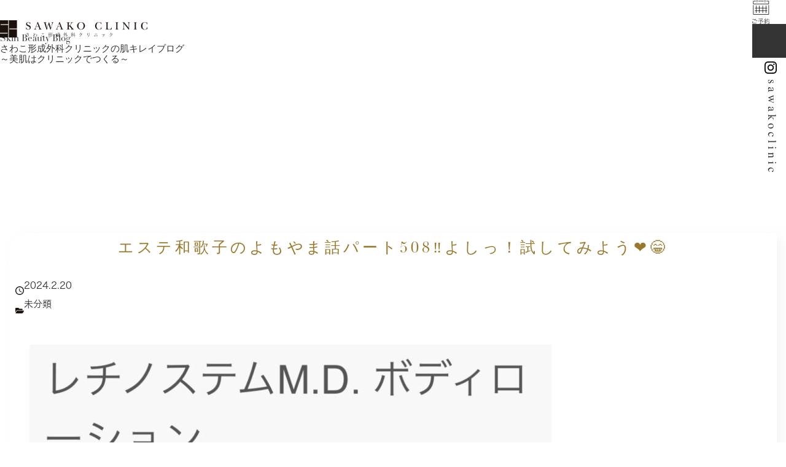

--- FILE ---
content_type: text/html; charset=UTF-8
request_url: https://sawakoclinic.com/%E3%82%A8%E3%82%B9%E3%83%86%E5%92%8C%E6%AD%8C%E5%AD%90%E3%81%AE%E3%82%88%E3%82%82%E3%82%84%E3%81%BE%E8%A9%B1%E3%83%91%E3%83%BC%E3%83%88508%E2%80%BC%EF%B8%8F%E3%82%88%E3%81%97%E3%81%A3%EF%BC%81/
body_size: 13843
content:
<!DOCTYPE html>
<html lang="ja" id="PAGETOP">

<head>

    <!-- Google Tag Manager -->
    <!-- <script>(function(w,d,s,l,i){w[l]=w[l]||[];w[l].push({'gtm.start':
    new Date().getTime(),event:'gtm.js'});var f=d.getElementsByTagName(s)[0],
    j=d.createElement(s),dl=l!='dataLayer'?'&l='+l:'';j.async=true;j.src=
    'googletagmanager.com/gtm.js?id='+i+dl;f.parentNode.insertBefore(j,f);
    })(window,document,'script','dataLayer','GTM-PQTQZ5');</script> -->
    <!-- End Google Tag Manager -->

    <!-- meta tags -->
    <meta charset="utf-8">
    <meta name="Targeted Geographic Area" content="Japan">
    <meta name="coverage" content="Japan">
    <meta name="language" content="ja">
    <meta name="author" content="神戸の美容皮膚科なら【さわこ形成外科クリニック】">
    <meta name="owner" content="さわこ形成外科クリニック">
    <meta name="viewport" content="width=device-width, initial-scale=1.0, minimum-scale=1.0, shrink-to-fit=no">
    <meta name="format-detection" content="telephone=no,address=no,email=no">

    <!-- meta SEO -->
    
    <meta name="keywords" content="神戸,美容皮膚科,形成外科,クリニック">
    <meta name="description" content="神戸の美容皮膚科なら、さわこ形成外科クリニックにお任せください。患者様お一人お一人と向き合い、最適な治療法を提供いたします。院長を含め、スタッフが全員女性なので安心してご相談できます。">

    <!-- favicon -->
    <link rel="shortcut icon" href="https://sawakoclinic.com/wp/wp-content/themes/sawakoclinic/assets/images/loop/favicon.ico">
    <link rel="icon" href="https://sawakoclinic.com/wp/wp-content/themes/sawakoclinic/assets/images/loop/favicon.ico">
    <link rel="apple-touch-icon" href="https://sawakoclinic.com/wp/wp-content/themes/sawakoclinic/assets/images/loop/apple-touch-icon.png">
    <link rel="icon" type="image/png" href="https://sawakoclinic.com/wp/wp-content/themes/sawakoclinic/assets/images/loop/android-chrome-192x192.png">

    <!-- Adobe Fonts -->
    <script>
    (function(d) {
        var config = {
        kitId: 'gop1ofq',
        scriptTimeout: 3000,
        async: true
        },
        h=d.documentElement,t=setTimeout(function(){h.className=h.className.replace(/\bwf-loading\b/g,"")+" wf-inactive";},config.scriptTimeout),tk=d.createElement("script"),f=false,s=d.getElementsByTagName("script")[0],a;h.className+=" wf-loading";tk.src='https://use.typekit.net/'+config.kitId+'.js';tk.async=true;tk.onload=tk.onreadystatechange=function(){a=this.readyState;if(f||a&&a!="complete"&&a!="loaded")return;f=true;clearTimeout(t);try{Typekit.load(config)}catch(e){}};s.parentNode.insertBefore(tk,s)
    })(document);
    </script>
    <script>
        // Adobe Fonts FOUT Support
        setTimeout(function() {
            if (document.getElementsByTagName("html")[0].classList.contains('wf-active') != true) {
                document.getElementsByTagName("html")[0].classList.add('loading-delay');
            }
        }, 1000);
    </script>

    <meta name='robots' content='index, follow, max-image-preview:large, max-snippet:-1, max-video-preview:-1' />

	<!-- This site is optimized with the Yoast SEO plugin v26.8 - https://yoast.com/product/yoast-seo-wordpress/ -->
	<title>エステ和歌子のよもやま話パート508‼️よしっ！試してみよう❤️😁 - 神戸の美容皮膚科なら【さわこ形成外科クリニック】</title>
	<link rel="canonical" href="https://sawakoclinic.com/エステ和歌子のよもやま話パート508‼️よしっ！/" />
	<meta property="og:locale" content="ja_JP" />
	<meta property="og:type" content="article" />
	<meta property="og:title" content="エステ和歌子のよもやま話パート508‼️よしっ！試してみよう❤️😁 - 神戸の美容皮膚科なら【さわこ形成外科クリニック】" />
	<meta property="og:description" content="18日の日曜日のクレシオさんの研修会で私たちの大好きなビタミンAについて、京都の川添醫院の川添先生がさらにビタミンAが大好きになるような講演をして下さりました😆❤️ 先生は、ビタミンA好きがこうじて、、、色々な実験をされていて、、、^_^ その中で、ご自身の娘さんが生後8か月の時から全身に保湿クリー・・・" />
	<meta property="og:url" content="https://sawakoclinic.com/エステ和歌子のよもやま話パート508‼️よしっ！/" />
	<meta property="og:site_name" content="神戸の美容皮膚科なら【さわこ形成外科クリニック】" />
	<meta property="article:publisher" content="https://www.facebook.com/sawakoclinic/" />
	<meta property="article:published_time" content="2024-02-20T08:14:47+00:00" />
	<meta property="article:modified_time" content="2024-02-20T08:14:48+00:00" />
	<meta property="og:image" content="https://sawakoclinic.com/wp/wp-content/uploads/2024/02/IMG_5960-887x1024.jpeg" />
	<meta name="author" content="sawako-clinic" />
	<meta name="twitter:card" content="summary_large_image" />
	<meta name="twitter:creator" content="@sawakoclinic" />
	<meta name="twitter:site" content="@sawakoclinic" />
	<meta name="twitter:label1" content="執筆者" />
	<meta name="twitter:data1" content="sawako-clinic" />
	<meta name="twitter:label2" content="推定読み取り時間" />
	<meta name="twitter:data2" content="2分" />
	<script type="application/ld+json" class="yoast-schema-graph">{"@context":"https://schema.org","@graph":[{"@type":"Article","@id":"https://sawakoclinic.com/%e3%82%a8%e3%82%b9%e3%83%86%e5%92%8c%e6%ad%8c%e5%ad%90%e3%81%ae%e3%82%88%e3%82%82%e3%82%84%e3%81%be%e8%a9%b1%e3%83%91%e3%83%bc%e3%83%88508%e2%80%bc%ef%b8%8f%e3%82%88%e3%81%97%e3%81%a3%ef%bc%81/#article","isPartOf":{"@id":"https://sawakoclinic.com/%e3%82%a8%e3%82%b9%e3%83%86%e5%92%8c%e6%ad%8c%e5%ad%90%e3%81%ae%e3%82%88%e3%82%82%e3%82%84%e3%81%be%e8%a9%b1%e3%83%91%e3%83%bc%e3%83%88508%e2%80%bc%ef%b8%8f%e3%82%88%e3%81%97%e3%81%a3%ef%bc%81/"},"author":{"name":"sawako-clinic","@id":"https://sawakoclinic.com/#/schema/person/dc26a2df7813058480a2bb0054969750"},"headline":"エステ和歌子のよもやま話パート508‼️よしっ！試してみよう❤️😁","datePublished":"2024-02-20T08:14:47+00:00","dateModified":"2024-02-20T08:14:48+00:00","mainEntityOfPage":{"@id":"https://sawakoclinic.com/%e3%82%a8%e3%82%b9%e3%83%86%e5%92%8c%e6%ad%8c%e5%ad%90%e3%81%ae%e3%82%88%e3%82%82%e3%82%84%e3%81%be%e8%a9%b1%e3%83%91%e3%83%bc%e3%83%88508%e2%80%bc%ef%b8%8f%e3%82%88%e3%81%97%e3%81%a3%ef%bc%81/"},"wordCount":8,"commentCount":0,"publisher":{"@id":"https://sawakoclinic.com/#organization"},"image":{"@id":"https://sawakoclinic.com/%e3%82%a8%e3%82%b9%e3%83%86%e5%92%8c%e6%ad%8c%e5%ad%90%e3%81%ae%e3%82%88%e3%82%82%e3%82%84%e3%81%be%e8%a9%b1%e3%83%91%e3%83%bc%e3%83%88508%e2%80%bc%ef%b8%8f%e3%82%88%e3%81%97%e3%81%a3%ef%bc%81/#primaryimage"},"thumbnailUrl":"https://sawakoclinic.com/wp/wp-content/uploads/2024/02/IMG_5960-887x1024.jpeg","inLanguage":"ja","potentialAction":[{"@type":"CommentAction","name":"Comment","target":["https://sawakoclinic.com/%e3%82%a8%e3%82%b9%e3%83%86%e5%92%8c%e6%ad%8c%e5%ad%90%e3%81%ae%e3%82%88%e3%82%82%e3%82%84%e3%81%be%e8%a9%b1%e3%83%91%e3%83%bc%e3%83%88508%e2%80%bc%ef%b8%8f%e3%82%88%e3%81%97%e3%81%a3%ef%bc%81/#respond"]}]},{"@type":"WebPage","@id":"https://sawakoclinic.com/%e3%82%a8%e3%82%b9%e3%83%86%e5%92%8c%e6%ad%8c%e5%ad%90%e3%81%ae%e3%82%88%e3%82%82%e3%82%84%e3%81%be%e8%a9%b1%e3%83%91%e3%83%bc%e3%83%88508%e2%80%bc%ef%b8%8f%e3%82%88%e3%81%97%e3%81%a3%ef%bc%81/","url":"https://sawakoclinic.com/%e3%82%a8%e3%82%b9%e3%83%86%e5%92%8c%e6%ad%8c%e5%ad%90%e3%81%ae%e3%82%88%e3%82%82%e3%82%84%e3%81%be%e8%a9%b1%e3%83%91%e3%83%bc%e3%83%88508%e2%80%bc%ef%b8%8f%e3%82%88%e3%81%97%e3%81%a3%ef%bc%81/","name":"エステ和歌子のよもやま話パート508‼️よしっ！試してみよう❤️😁 - 神戸の美容皮膚科なら【さわこ形成外科クリニック】","isPartOf":{"@id":"https://sawakoclinic.com/#website"},"primaryImageOfPage":{"@id":"https://sawakoclinic.com/%e3%82%a8%e3%82%b9%e3%83%86%e5%92%8c%e6%ad%8c%e5%ad%90%e3%81%ae%e3%82%88%e3%82%82%e3%82%84%e3%81%be%e8%a9%b1%e3%83%91%e3%83%bc%e3%83%88508%e2%80%bc%ef%b8%8f%e3%82%88%e3%81%97%e3%81%a3%ef%bc%81/#primaryimage"},"image":{"@id":"https://sawakoclinic.com/%e3%82%a8%e3%82%b9%e3%83%86%e5%92%8c%e6%ad%8c%e5%ad%90%e3%81%ae%e3%82%88%e3%82%82%e3%82%84%e3%81%be%e8%a9%b1%e3%83%91%e3%83%bc%e3%83%88508%e2%80%bc%ef%b8%8f%e3%82%88%e3%81%97%e3%81%a3%ef%bc%81/#primaryimage"},"thumbnailUrl":"https://sawakoclinic.com/wp/wp-content/uploads/2024/02/IMG_5960-887x1024.jpeg","datePublished":"2024-02-20T08:14:47+00:00","dateModified":"2024-02-20T08:14:48+00:00","breadcrumb":{"@id":"https://sawakoclinic.com/%e3%82%a8%e3%82%b9%e3%83%86%e5%92%8c%e6%ad%8c%e5%ad%90%e3%81%ae%e3%82%88%e3%82%82%e3%82%84%e3%81%be%e8%a9%b1%e3%83%91%e3%83%bc%e3%83%88508%e2%80%bc%ef%b8%8f%e3%82%88%e3%81%97%e3%81%a3%ef%bc%81/#breadcrumb"},"inLanguage":"ja","potentialAction":[{"@type":"ReadAction","target":["https://sawakoclinic.com/%e3%82%a8%e3%82%b9%e3%83%86%e5%92%8c%e6%ad%8c%e5%ad%90%e3%81%ae%e3%82%88%e3%82%82%e3%82%84%e3%81%be%e8%a9%b1%e3%83%91%e3%83%bc%e3%83%88508%e2%80%bc%ef%b8%8f%e3%82%88%e3%81%97%e3%81%a3%ef%bc%81/"]}]},{"@type":"ImageObject","inLanguage":"ja","@id":"https://sawakoclinic.com/%e3%82%a8%e3%82%b9%e3%83%86%e5%92%8c%e6%ad%8c%e5%ad%90%e3%81%ae%e3%82%88%e3%82%82%e3%82%84%e3%81%be%e8%a9%b1%e3%83%91%e3%83%bc%e3%83%88508%e2%80%bc%ef%b8%8f%e3%82%88%e3%81%97%e3%81%a3%ef%bc%81/#primaryimage","url":"https://sawakoclinic.com/wp/wp-content/uploads/2024/02/IMG_5960.jpeg","contentUrl":"https://sawakoclinic.com/wp/wp-content/uploads/2024/02/IMG_5960.jpeg","width":1170,"height":1350},{"@type":"BreadcrumbList","@id":"https://sawakoclinic.com/%e3%82%a8%e3%82%b9%e3%83%86%e5%92%8c%e6%ad%8c%e5%ad%90%e3%81%ae%e3%82%88%e3%82%82%e3%82%84%e3%81%be%e8%a9%b1%e3%83%91%e3%83%bc%e3%83%88508%e2%80%bc%ef%b8%8f%e3%82%88%e3%81%97%e3%81%a3%ef%bc%81/#breadcrumb","itemListElement":[{"@type":"ListItem","position":1,"name":"ホーム","item":"https://sawakoclinic.com/"},{"@type":"ListItem","position":2,"name":"エステ和歌子のよもやま話パート508‼️よしっ！試してみよう❤️😁"}]},{"@type":"WebSite","@id":"https://sawakoclinic.com/#website","url":"https://sawakoclinic.com/","name":"神戸の美容皮膚科なら【さわこ形成外科クリニック】","description":"神戸の美容皮膚科なら、さわこ形成外科クリニックにお任せください。患者様お一人お一人と向き合い、最適な治療法を提供いたします。院長を含め、スタッフが全員女性なので安心してご相談できます。","publisher":{"@id":"https://sawakoclinic.com/#organization"},"alternateName":"さわこ形成外科クリニック","potentialAction":[{"@type":"SearchAction","target":{"@type":"EntryPoint","urlTemplate":"https://sawakoclinic.com/?s={search_term_string}"},"query-input":{"@type":"PropertyValueSpecification","valueRequired":true,"valueName":"search_term_string"}}],"inLanguage":"ja"},{"@type":"Organization","@id":"https://sawakoclinic.com/#organization","name":"さわこ形成外科クリニック","url":"https://sawakoclinic.com/","logo":{"@type":"ImageObject","inLanguage":"ja","@id":"https://sawakoclinic.com/#/schema/logo/image/","url":"https://sawakoclinic.com/wp/wp-content/uploads/2023/12/android-chrome-384x384-1.png","contentUrl":"https://sawakoclinic.com/wp/wp-content/uploads/2023/12/android-chrome-384x384-1.png","width":384,"height":384,"caption":"さわこ形成外科クリニック"},"image":{"@id":"https://sawakoclinic.com/#/schema/logo/image/"},"sameAs":["https://www.facebook.com/sawakoclinic/","https://x.com/sawakoclinic","https://www.instagram.com/sawakoclinic/","https://x.com/sawakoclinic/"]},{"@type":"Person","@id":"https://sawakoclinic.com/#/schema/person/dc26a2df7813058480a2bb0054969750","name":"sawako-clinic","image":{"@type":"ImageObject","inLanguage":"ja","@id":"https://sawakoclinic.com/#/schema/person/image/","url":"https://secure.gravatar.com/avatar/b063a862207f67eba0806994b1281355f3b1322f7f7cf589f107fb4547be8817?s=96&d=mm&r=g","contentUrl":"https://secure.gravatar.com/avatar/b063a862207f67eba0806994b1281355f3b1322f7f7cf589f107fb4547be8817?s=96&d=mm&r=g","caption":"sawako-clinic"},"description":"神戸市御影の形成外科、美容皮膚科です。 クリニックのことをメインに、情報を発信していきますので お見逃しなく（*^_^*）","sameAs":["https://sawakoclinic.com/","https://www.instagram.com/sawakoclinic"],"url":"https://sawakoclinic.com/author/sawako-clinic/"}]}</script>
	<!-- / Yoast SEO plugin. -->


<link rel='dns-prefetch' href='//code.jquery.com' />
<link rel="alternate" type="application/rss+xml" title="神戸の美容皮膚科なら【さわこ形成外科クリニック】 &raquo; エステ和歌子のよもやま話パート508‼️よしっ！試してみよう❤️😁 のコメントのフィード" href="https://sawakoclinic.com/%e3%82%a8%e3%82%b9%e3%83%86%e5%92%8c%e6%ad%8c%e5%ad%90%e3%81%ae%e3%82%88%e3%82%82%e3%82%84%e3%81%be%e8%a9%b1%e3%83%91%e3%83%bc%e3%83%88508%e2%80%bc%ef%b8%8f%e3%82%88%e3%81%97%e3%81%a3%ef%bc%81/feed/" />
<link rel="alternate" title="oEmbed (JSON)" type="application/json+oembed" href="https://sawakoclinic.com/wp-json/oembed/1.0/embed?url=https%3A%2F%2Fsawakoclinic.com%2F%25e3%2582%25a8%25e3%2582%25b9%25e3%2583%2586%25e5%2592%258c%25e6%25ad%258c%25e5%25ad%2590%25e3%2581%25ae%25e3%2582%2588%25e3%2582%2582%25e3%2582%2584%25e3%2581%25be%25e8%25a9%25b1%25e3%2583%2591%25e3%2583%25bc%25e3%2583%2588508%25e2%2580%25bc%25ef%25b8%258f%25e3%2582%2588%25e3%2581%2597%25e3%2581%25a3%25ef%25bc%2581%2F" />
<link rel="alternate" title="oEmbed (XML)" type="text/xml+oembed" href="https://sawakoclinic.com/wp-json/oembed/1.0/embed?url=https%3A%2F%2Fsawakoclinic.com%2F%25e3%2582%25a8%25e3%2582%25b9%25e3%2583%2586%25e5%2592%258c%25e6%25ad%258c%25e5%25ad%2590%25e3%2581%25ae%25e3%2582%2588%25e3%2582%2582%25e3%2582%2584%25e3%2581%25be%25e8%25a9%25b1%25e3%2583%2591%25e3%2583%25bc%25e3%2583%2588508%25e2%2580%25bc%25ef%25b8%258f%25e3%2582%2588%25e3%2581%2597%25e3%2581%25a3%25ef%25bc%2581%2F&#038;format=xml" />
<style id='wp-img-auto-sizes-contain-inline-css' type='text/css'>
img:is([sizes=auto i],[sizes^="auto," i]){contain-intrinsic-size:3000px 1500px}
/*# sourceURL=wp-img-auto-sizes-contain-inline-css */
</style>
<style id='wp-emoji-styles-inline-css' type='text/css'>

	img.wp-smiley, img.emoji {
		display: inline !important;
		border: none !important;
		box-shadow: none !important;
		height: 1em !important;
		width: 1em !important;
		margin: 0 0.07em !important;
		vertical-align: -0.1em !important;
		background: none !important;
		padding: 0 !important;
	}
/*# sourceURL=wp-emoji-styles-inline-css */
</style>
<style id='wp-block-library-inline-css' type='text/css'>
:root{--wp-block-synced-color:#7a00df;--wp-block-synced-color--rgb:122,0,223;--wp-bound-block-color:var(--wp-block-synced-color);--wp-editor-canvas-background:#ddd;--wp-admin-theme-color:#007cba;--wp-admin-theme-color--rgb:0,124,186;--wp-admin-theme-color-darker-10:#006ba1;--wp-admin-theme-color-darker-10--rgb:0,107,160.5;--wp-admin-theme-color-darker-20:#005a87;--wp-admin-theme-color-darker-20--rgb:0,90,135;--wp-admin-border-width-focus:2px}@media (min-resolution:192dpi){:root{--wp-admin-border-width-focus:1.5px}}.wp-element-button{cursor:pointer}:root .has-very-light-gray-background-color{background-color:#eee}:root .has-very-dark-gray-background-color{background-color:#313131}:root .has-very-light-gray-color{color:#eee}:root .has-very-dark-gray-color{color:#313131}:root .has-vivid-green-cyan-to-vivid-cyan-blue-gradient-background{background:linear-gradient(135deg,#00d084,#0693e3)}:root .has-purple-crush-gradient-background{background:linear-gradient(135deg,#34e2e4,#4721fb 50%,#ab1dfe)}:root .has-hazy-dawn-gradient-background{background:linear-gradient(135deg,#faaca8,#dad0ec)}:root .has-subdued-olive-gradient-background{background:linear-gradient(135deg,#fafae1,#67a671)}:root .has-atomic-cream-gradient-background{background:linear-gradient(135deg,#fdd79a,#004a59)}:root .has-nightshade-gradient-background{background:linear-gradient(135deg,#330968,#31cdcf)}:root .has-midnight-gradient-background{background:linear-gradient(135deg,#020381,#2874fc)}:root{--wp--preset--font-size--normal:16px;--wp--preset--font-size--huge:42px}.has-regular-font-size{font-size:1em}.has-larger-font-size{font-size:2.625em}.has-normal-font-size{font-size:var(--wp--preset--font-size--normal)}.has-huge-font-size{font-size:var(--wp--preset--font-size--huge)}.has-text-align-center{text-align:center}.has-text-align-left{text-align:left}.has-text-align-right{text-align:right}.has-fit-text{white-space:nowrap!important}#end-resizable-editor-section{display:none}.aligncenter{clear:both}.items-justified-left{justify-content:flex-start}.items-justified-center{justify-content:center}.items-justified-right{justify-content:flex-end}.items-justified-space-between{justify-content:space-between}.screen-reader-text{border:0;clip-path:inset(50%);height:1px;margin:-1px;overflow:hidden;padding:0;position:absolute;width:1px;word-wrap:normal!important}.screen-reader-text:focus{background-color:#ddd;clip-path:none;color:#444;display:block;font-size:1em;height:auto;left:5px;line-height:normal;padding:15px 23px 14px;text-decoration:none;top:5px;width:auto;z-index:100000}html :where(.has-border-color){border-style:solid}html :where([style*=border-top-color]){border-top-style:solid}html :where([style*=border-right-color]){border-right-style:solid}html :where([style*=border-bottom-color]){border-bottom-style:solid}html :where([style*=border-left-color]){border-left-style:solid}html :where([style*=border-width]){border-style:solid}html :where([style*=border-top-width]){border-top-style:solid}html :where([style*=border-right-width]){border-right-style:solid}html :where([style*=border-bottom-width]){border-bottom-style:solid}html :where([style*=border-left-width]){border-left-style:solid}html :where(img[class*=wp-image-]){height:auto;max-width:100%}:where(figure){margin:0 0 1em}html :where(.is-position-sticky){--wp-admin--admin-bar--position-offset:var(--wp-admin--admin-bar--height,0px)}@media screen and (max-width:600px){html :where(.is-position-sticky){--wp-admin--admin-bar--position-offset:0px}}
/*wp_block_styles_on_demand_placeholder:697d1c0a3366a*/
/*# sourceURL=wp-block-library-inline-css */
</style>
<style id='classic-theme-styles-inline-css' type='text/css'>
/*! This file is auto-generated */
.wp-block-button__link{color:#fff;background-color:#32373c;border-radius:9999px;box-shadow:none;text-decoration:none;padding:calc(.667em + 2px) calc(1.333em + 2px);font-size:1.125em}.wp-block-file__button{background:#32373c;color:#fff;text-decoration:none}
/*# sourceURL=/wp-includes/css/classic-themes.min.css */
</style>
<link rel='stylesheet' id='stylesheet-css' href='https://sawakoclinic.com/wp/wp-content/themes/sawakoclinic/style.css?ver=6.9' type='text/css' media='all' />
<link rel='stylesheet' id='destyle-css' href='https://sawakoclinic.com/wp/wp-content/themes/sawakoclinic/assets/css/destyle.min.css?ver=6.9' type='text/css' media='all' />
<link rel='stylesheet' id='structure-css' href='https://sawakoclinic.com/wp/wp-content/themes/sawakoclinic/assets/css/structure.css?ver=6.9' type='text/css' media='all' />
<link rel='stylesheet' id='unique-cms-css' href='https://sawakoclinic.com/wp/wp-content/themes/sawakoclinic/assets/css/cms.css?ver=6.9' type='text/css' media='all' />
<link rel='stylesheet' id='wp-pagenavi-css' href='https://sawakoclinic.com/wp/wp-content/plugins/wp-pagenavi/pagenavi-css.css?ver=2.70' type='text/css' media='all' />
<link rel='stylesheet' id='wp-block-paragraph-css' href='https://sawakoclinic.com/wp/wp-includes/blocks/paragraph/style.min.css?ver=6.9' type='text/css' media='all' />
<script type="text/javascript" src="//code.jquery.com/jquery-3.7.1.min.js?ver=6.9" id="jquery-js" crossorigin="anonymous" integrity="sha256-/JqT3SQfawRcv/BIHPThkBvs0OEvtFFmqPF/lYI/Cxo="></script>
<link rel="https://api.w.org/" href="https://sawakoclinic.com/wp-json/" /><link rel="alternate" title="JSON" type="application/json" href="https://sawakoclinic.com/wp-json/wp/v2/posts/9628" /><link rel="EditURI" type="application/rsd+xml" title="RSD" href="https://sawakoclinic.com/wp/xmlrpc.php?rsd" />
<meta name="generator" content="WordPress 6.9" />
<link rel='shortlink' href='https://sawakoclinic.com/?p=9628' />
</head>

<body id="%e3%82%a8%e3%82%b9%e3%83%86%e5%92%8c%e6%ad%8c%e5%ad%90%e3%81%ae%e3%82%88%e3%82%82%e3%82%84%e3%81%be%e8%a9%b1%e3%83%91%e3%83%bc%e3%83%88508%e2%80%bc%ef%b8%8f%e3%82%88%e3%81%97%e3%81%a3%ef%bc%81-id" class="wp-singular post-template-default single single-post postid-9628 single-format-standard wp-theme-sawakoclinic">

    <!-- Google Tag Manager (noscript) -->
    <!-- <noscript><iframe src="googletagmanager.com/ns.html?id=GTM-PQTQZ5"
    height="0" width="0" style="display:none;visibility:hidden"></iframe></noscript> -->
    <!-- End Google Tag Manager (noscript) -->

    <header class="header flex flex--wrap flex--align--center">
        <div class="logo">
            <a href="https://sawakoclinic.com/">
                <picture>
                    <source media="(min-width:576px)" srcset="https://sawakoclinic.com/wp/wp-content/themes/sawakoclinic/assets/images/loop/logo@2x.png" width="350" height="40">
                    <source media="(max-width:575px)" srcset="https://sawakoclinic.com/wp/wp-content/themes/sawakoclinic/assets/images/loop/logo-sp@2x.png" width="240" height="28">
                    <img src="https://sawakoclinic.com/wp/wp-content/themes/sawakoclinic/assets/images/loop/logo-sp@2x.png" alt="SAWAKO CLINIC さわこ形成外科クリニック" width="240" height="28">
                </picture>
            </a>
        </div>
        <div class="btns flex">
            <div class="btn_reservation">
                <a href="//ssc8.doctorqube.com/sawakoclinic/" target="_blank" rel="noopener">
                    <img src="https://sawakoclinic.com/wp/wp-content/themes/sawakoclinic/assets/images/loop/btn_reservation.svg" alt="ご予約">
                </a>
            </div>
            <a id="menuButton" href="#">
                <div class="menuButton--wrap">
                    <span></span>
                    <span></span>
                    <span></span>
                </div>
            </a>
        </div>
        <nav class="main-nav">
            <div class="menu-gnav-container"><ul id="menu-gnav" class="menu"><li id="menu-item-20" class="menu-item menu-item-type-post_type menu-item-object-page menu-item-home menu-item-20"><a href="https://sawakoclinic.com/">ホーム</a></li>
<li id="menu-item-25" class="menu-item menu-item-type-post_type menu-item-object-page menu-item-25"><a href="https://sawakoclinic.com/information.html">診療案内</a></li>
<li id="menu-item-24" class="menu-item menu-item-type-post_type menu-item-object-page menu-item-24"><a href="https://sawakoclinic.com/dr.html">医師紹介</a></li>
<li id="menu-item-22" class="menu-item menu-item-type-post_type menu-item-object-page menu-item-22"><a href="https://sawakoclinic.com/access.html">アクセス</a></li>
<li id="menu-item-23" class="menu-item menu-item-type-post_type menu-item-object-page menu-item-23"><a href="https://sawakoclinic.com/faq.html">よくあるご質問</a></li>
<li id="menu-item-9558" class="menu-item menu-item-type-post_type menu-item-object-page menu-item-9558"><a href="https://sawakoclinic.com/price.html">施術料金表</a></li>
<li id="menu-item-9641" class="menu-item menu-item-type-post_type menu-item-object-page menu-item-9641"><a href="https://sawakoclinic.com/recruit/">採用情報</a></li>
<li id="menu-item-21" class="menu-item menu-item-type-post_type menu-item-object-page menu-item-21"><a href="https://sawakoclinic.com/blog/">ブログ</a></li>
</ul></div>                                </nav>
    </header>

            <div class="btn--insta--follow">
    <a href="https://www.instagram.com/sawakoclinic" target="_blank" rel="noopener">
        <img src="https://sawakoclinic.com/wp/wp-content/themes/sawakoclinic/assets/images/loop/btn_insta@2x.png" alt="さわこ形成外科クリニックのインスタグラム" target="_blank" rel="noopener" width="20" height="180">
    </a>
</div>    
    <!-- ↑↑↑↑↑↑↑↑ HEADER ↑↑↑↑↑↑↑↑ -->

    <main class="main">

            <section class="page--title">
            <h1 class="t1">
                <div class="page--title--en">
                Skin Beauty Blog
                                <!-- Skin Beauty Blog -->
                                </div>
                <div class="page--title--ja">
                さわこ形成外科クリニックの肌キレイブログ<br>～美肌はクリニックでつくる～                                </div>
            </h1>
        </section>
    
<div class="container">
    <div class="flex article--wrap">
        <div class="article--text">
                    <article class="container-bottom text--body box">
                <h2 class="t2">エステ和歌子のよもやま話パート508‼️よしっ！試してみよう❤️😁</h2>
                <div class="post-meta mb1 flex">
                    <div><img src="https://sawakoclinic.com/wp/wp-content/themes/sawakoclinic/assets/images/blog/archive-time.png" alt="時間のアイコン" width="14px" height="14px"><time class="date updated" datetime="2024-02-20T17:14:47+09:00">2024.2.20</time></div>
                    <div><img src="https://sawakoclinic.com/wp/wp-content/themes/sawakoclinic/assets/images/blog/archive-cat.png" alt="カテゴリのアイコン" width="14px" height="9px"><a href="https://sawakoclinic.com/category/uncategorized/" rel="category tag">未分類</a></div>
                </div>
                <div id="post-9628" class="letter-body post-9628 post type-post status-publish format-standard hentry category-uncategorized">
                    
<figure class="wp-block-image size-large"><img fetchpriority="high" decoding="async" width="887" height="1024" src="https://sawakoclinic.com/wp/wp-content/uploads/2024/02/IMG_5960-887x1024.jpeg" alt="" class="wp-image-9629" srcset="https://sawakoclinic.com/wp/wp-content/uploads/2024/02/IMG_5960-887x1024.jpeg 887w, https://sawakoclinic.com/wp/wp-content/uploads/2024/02/IMG_5960-260x300.jpeg 260w, https://sawakoclinic.com/wp/wp-content/uploads/2024/02/IMG_5960-768x886.jpeg 768w, https://sawakoclinic.com/wp/wp-content/uploads/2024/02/IMG_5960.jpeg 1170w" sizes="(max-width: 887px) 100vw, 887px" /></figure>



<p></p>



<p>18日の日曜日のクレシオさんの研修会で私たちの大好きなビタミンAについて、京都の川添醫院の川添先生がさらにビタミンAが大好きになるような講演をして下さりました😆❤️</p>



<p>先生は、ビタミンA好きがこうじて、、、色々な実験をされていて、、、^_^</p>



<p>その中で、ご自身の娘さんが生後8か月の時から全身に保湿クリームにビタミンAが入ったものでずっと保湿してみたという話をされていました😁✨✨✨</p>



<p>その結果の発光する肌の娘さんになったという写真をチラ見せさせてもらって❣️</p>



<p>頭に浮かんだのは、、、、</p>



<p>うちのクリニックに置いてるボディケアできるもので、ビタミンAが入ってたものってあったかしら🤔🤔🤔🤔🤔🤔🤔🤔と。</p>



<p>あったあった❤️</p>



<p>レチノステムMDボディーローション😄✨✨✨✨</p>



<p>クリニックで、脱毛のあとに塗ってるローション！</p>



<p>ヒト幹細胞エキスと、ビタミンAが入ってるじゃぁないですか❣️❣️❣️</p>



<p>もともと、身体まで何か塗ったり、、、なんてこと、ほんとめんどくさがりで無理な私ですが、、、、</p>



<p>よーい塗ってみよう❤️</p>



<p>お顔だってビタミンAで肌が綺麗になってきてるんだから身体だって絶対いいはず☺️</p>



<p>今日エステをしながらそんな話をしていたら、、、</p>



<p>私もやってみるわ❤️って患者さまも^_^</p>



<p>よーし！</p>



<p>ちょっと面倒くさいけど笑</p>



<p>身体ピカピカ大作戦😁👍やってみるかぁ👍✨✨✨</p>
                </div>
            </article>
                </div>
        <aside class="article--aside">
            <div class="widget-area text--body">
                <div><form role="search" method="get" action="https://sawakoclinic.com/" class="wp-block-search__button-outside wp-block-search__text-button wp-block-search"    ><label class="wp-block-search__label" for="wp-block-search__input-1" >検索</label><div class="wp-block-search__inside-wrapper"  style="width: 666px"><input class="wp-block-search__input" id="wp-block-search__input-1" placeholder="" value="" type="search" name="s" required /><button aria-label="検索" class="wp-block-search__button wp-element-button" type="submit" >検索</button></div></form></div><div><div class="wp-block-calendar"><table id="wp-calendar" class="wp-calendar-table">
	<caption>2026年1月</caption>
	<thead>
	<tr>
		<th scope="col" aria-label="月曜日">月</th>
		<th scope="col" aria-label="火曜日">火</th>
		<th scope="col" aria-label="水曜日">水</th>
		<th scope="col" aria-label="木曜日">木</th>
		<th scope="col" aria-label="金曜日">金</th>
		<th scope="col" aria-label="土曜日">土</th>
		<th scope="col" aria-label="日曜日">日</th>
	</tr>
	</thead>
	<tbody>
	<tr>
		<td colspan="3" class="pad">&nbsp;</td><td>1</td><td>2</td><td>3</td><td>4</td>
	</tr>
	<tr>
		<td>5</td><td>6</td><td><a href="https://sawakoclinic.com/2026/01/07/" aria-label="2026年1月7日 に投稿を公開">7</a></td><td>8</td><td><a href="https://sawakoclinic.com/2026/01/09/" aria-label="2026年1月9日 に投稿を公開">9</a></td><td><a href="https://sawakoclinic.com/2026/01/10/" aria-label="2026年1月10日 に投稿を公開">10</a></td><td><a href="https://sawakoclinic.com/2026/01/11/" aria-label="2026年1月11日 に投稿を公開">11</a></td>
	</tr>
	<tr>
		<td>12</td><td>13</td><td>14</td><td>15</td><td><a href="https://sawakoclinic.com/2026/01/16/" aria-label="2026年1月16日 に投稿を公開">16</a></td><td><a href="https://sawakoclinic.com/2026/01/17/" aria-label="2026年1月17日 に投稿を公開">17</a></td><td>18</td>
	</tr>
	<tr>
		<td>19</td><td>20</td><td>21</td><td><a href="https://sawakoclinic.com/2026/01/22/" aria-label="2026年1月22日 に投稿を公開">22</a></td><td>23</td><td><a href="https://sawakoclinic.com/2026/01/24/" aria-label="2026年1月24日 に投稿を公開">24</a></td><td>25</td>
	</tr>
	<tr>
		<td>26</td><td>27</td><td>28</td><td><a href="https://sawakoclinic.com/2026/01/29/" aria-label="2026年1月29日 に投稿を公開">29</a></td><td>30</td><td id="today">31</td>
		<td class="pad" colspan="1">&nbsp;</td>
	</tr>
	</tbody>
	</table><nav aria-label="前と次の月" class="wp-calendar-nav">
		<span class="wp-calendar-nav-prev"><a href="https://sawakoclinic.com/2025/12/">&laquo; 12月</a></span>
		<span class="pad">&nbsp;</span>
		<span class="wp-calendar-nav-next">&nbsp;</span>
	</nav></div></div><div>
<h3 class="wp-block-heading">最近の投稿</h3>
</div><div><ul class="wp-block-latest-posts__list wp-block-latest-posts"><li><a class="wp-block-latest-posts__post-title" href="https://sawakoclinic.com/%e3%82%a8%e3%82%b9%e3%83%86%e5%92%8c%e6%ad%8c%e5%ad%90%e3%81%ae%e3%82%88%e3%82%82%e3%82%84%e3%81%be%e8%a9%b1%e3%83%91%e3%83%bc%e3%83%88643%e2%80%bc%ef%b8%8f%e7%84%a1%e4%ba%8b%e3%80%81%e7%b5%82/">エステ和歌子のよもやま話パート643‼️無事、終えました🥰</a></li>
<li><a class="wp-block-latest-posts__post-title" href="https://sawakoclinic.com/%e3%82%a8%e3%82%b9%e3%83%86%e5%92%8c%e6%ad%8c%e5%ad%90%e3%81%ae%e3%82%88%e3%82%82%e3%82%84%e3%81%be%e8%a9%b1%e3%83%91%e3%83%bc%e3%83%88642%e2%80%bc%ef%b8%8f%e5%89%8d%e5%a4%9c%f0%9f%92%a6%f0%9f%92%a6/">エステ和歌子のよもやま話パート642‼️前夜💦💦💦</a></li>
<li><a class="wp-block-latest-posts__post-title" href="https://sawakoclinic.com/%e3%83%8a%e3%83%bc%e3%82%b9%e4%b8%ad%e5%b7%9d%e3%81%a7%e3%81%99%f0%9f%8c%b9-5/">ナース中川です🌹</a></li>
<li><a class="wp-block-latest-posts__post-title" href="https://sawakoclinic.com/%e3%83%aa%e3%83%83%e3%83%97%e3%82%a2%e3%83%bc%e3%83%88%e3%83%a1%e3%82%a4%e3%82%af%e3%81%ae%e3%83%a2%e3%83%8b%e3%82%bf%e3%83%bc%e5%ae%9f%e7%bf%92/">リップアートメイクのモニター実習</a></li>
<li><a class="wp-block-latest-posts__post-title" href="https://sawakoclinic.com/%e3%82%a2%e3%83%bc%e3%83%88%e3%83%a1%e3%82%a4%e3%82%af%e3%80%81%f0%9f%92%8b/">アートメイク、💋</a></li>
</ul></div><div>
<h3 class="wp-block-heading">カテゴリー</h3>
</div><div><ul class="wp-block-categories-list wp-block-categories">	<li class="cat-item cat-item-46"><a href="https://sawakoclinic.com/category/%e6%9c%aa%e5%88%86%e9%a1%9e/">未分類</a>
</li>
	<li class="cat-item cat-item-48"><a href="https://sawakoclinic.com/category/%e9%99%a2%e9%95%b7%e6%97%a5%e8%a8%98/">院長日記</a>
</li>
	<li class="cat-item cat-item-62"><a href="https://sawakoclinic.com/category/%e6%b2%bb%e7%99%82%e7%b4%b9%e4%bb%8b/">治療紹介</a>
</li>
	<li class="cat-item cat-item-64"><a href="https://sawakoclinic.com/category/%e7%97%87%e4%be%8b%e7%b4%b9%e4%bb%8b/">症例紹介</a>
</li>
	<li class="cat-item cat-item-49"><a href="https://sawakoclinic.com/category/%e7%97%87%e4%be%8b%e5%86%99%e7%9c%9f/">症例写真</a>
</li>
	<li class="cat-item cat-item-45"><a href="https://sawakoclinic.com/category/news/">お知らせ</a>
</li>
	<li class="cat-item cat-item-47"><a href="https://sawakoclinic.com/category/campaign/">キャンペーン</a>
</li>
	<li class="cat-item cat-item-55"><a href="https://sawakoclinic.com/category/%e3%81%95%e3%81%95%e3%81%84%e3%81%aa%e6%97%a5%e5%b8%b8/">ささいな日常</a>
</li>
	<li class="cat-item cat-item-58"><a href="https://sawakoclinic.com/category/%e3%81%82%e3%81%9b%e6%b2%bb%e7%99%82/">あせ治療</a>
</li>
	<li class="cat-item cat-item-59"><a href="https://sawakoclinic.com/category/%e7%97%a9%e8%ba%ab%e7%b3%bb/">痩身系</a>
</li>
	<li class="cat-item cat-item-60"><a href="https://sawakoclinic.com/category/%e7%b3%b8%e3%81%ab%e3%82%88%e3%82%8b%e3%83%aa%e3%83%95%e3%83%88%e3%82%a2%e3%83%83%e3%83%97/">糸によるリフトアップ</a>
</li>
	<li class="cat-item cat-item-61"><a href="https://sawakoclinic.com/category/%e3%82%b9%e3%82%bf%e3%83%83%e3%83%95%e3%83%96%e3%83%ad%e3%82%b0/">スタッフブログ</a>
</li>
	<li class="cat-item cat-item-63"><a href="https://sawakoclinic.com/category/mens/">メンズ</a>
</li>
	<li class="cat-item cat-item-57"><a href="https://sawakoclinic.com/category/%e3%82%ae%e3%83%a3%e3%83%a9%e3%83%aa%e3%83%bc/">ギャラリー</a>
</li>
	<li class="cat-item cat-item-50"><a href="https://sawakoclinic.com/category/%e6%84%9b%e3%81%97%e3%81%ae%e3%82%b9%e3%82%bf%e3%83%83%e3%83%95/">愛しのスタッフ</a>
</li>
	<li class="cat-item cat-item-51"><a href="https://sawakoclinic.com/category/%e3%82%b9%e3%82%bf%e3%83%83%e3%83%95%e6%97%a5%e8%a8%98/">スタッフ日記</a>
</li>
	<li class="cat-item cat-item-52"><a href="https://sawakoclinic.com/category/%e9%99%a2%e9%95%b7%e7%b4%b9%e4%bb%8b/">院長紹介</a>
</li>
	<li class="cat-item cat-item-53"><a href="https://sawakoclinic.com/category/%e8%84%b1%e6%af%9b%e3%81%97%e3%81%a6%e3%81%bf%e3%81%be%e3%81%9b%e3%82%93%e3%81%8b/">脱毛してみませんか</a>
</li>
	<li class="cat-item cat-item-54"><a href="https://sawakoclinic.com/category/%e6%86%8e%e3%81%8d%e6%af%9b%e7%a9%b4%ef%bc%81/">憎き毛穴！</a>
</li>
	<li class="cat-item cat-item-56"><a href="https://sawakoclinic.com/category/%e6%89%8b%e8%a1%93%e3%82%82%e3%82%84%e3%81%a3%e3%81%a6%e3%81%be%e3%81%99/">手術もやってます</a>
</li>
	<li class="cat-item cat-item-1"><a href="https://sawakoclinic.com/category/uncategorized/">未分類</a>
</li>
</ul></div><div>
<h3 class="wp-block-heading">タグ</h3>
</div><div><p class="wp-block-tag-cloud"><a href="https://sawakoclinic.com/tag/prp/" class="tag-cloud-link tag-link-26 tag-link-position-1" style="font-size: 8pt;" aria-label="PRP (1個の項目)">PRP</a>
<a href="https://sawakoclinic.com/tag/%e3%81%be%e3%81%a4%e6%af%9b/" class="tag-cloud-link tag-link-10 tag-link-position-2" style="font-size: 8pt;" aria-label="まつ毛 (1個の項目)">まつ毛</a>
<a href="https://sawakoclinic.com/tag/%e3%82%a2%e3%83%b3%e3%83%81%e3%82%a8%e3%82%a4%e3%82%b8%e3%83%b3%e3%82%b0/" class="tag-cloud-link tag-link-30 tag-link-position-3" style="font-size: 13.25pt;" aria-label="アンチエイジング (2個の項目)">アンチエイジング</a>
<a href="https://sawakoclinic.com/tag/%e3%82%a4%e3%83%b3%e3%83%95%e3%83%ab%e3%82%a8%e3%83%b3%e3%82%b6/" class="tag-cloud-link tag-link-6 tag-link-position-4" style="font-size: 13.25pt;" aria-label="インフルエンザ (2個の項目)">インフルエンザ</a>
<a href="https://sawakoclinic.com/tag/%e3%82%b5%e3%83%97%e3%83%aa/" class="tag-cloud-link tag-link-20 tag-link-position-5" style="font-size: 16.75pt;" aria-label="サプリ (3個の項目)">サプリ</a>
<a href="https://sawakoclinic.com/tag/%e3%83%92%e3%82%a2%e3%83%ab%e3%83%ad%e3%83%b3%e9%85%b8/" class="tag-cloud-link tag-link-13 tag-link-position-6" style="font-size: 22pt;" aria-label="ヒアルロン酸 (5個の項目)">ヒアルロン酸</a>
<a href="https://sawakoclinic.com/tag/%e3%83%9c%e3%83%88%e3%83%83%e3%82%af%e3%82%b9/" class="tag-cloud-link tag-link-34 tag-link-position-7" style="font-size: 16.75pt;" aria-label="ボトックス (3個の項目)">ボトックス</a>
<a href="https://sawakoclinic.com/tag/%e3%83%a1%e3%83%87%e3%82%a3%e3%82%ab%e3%83%ab%e3%82%b3%e3%82%b9%e3%83%a1/" class="tag-cloud-link tag-link-31 tag-link-position-8" style="font-size: 13.25pt;" aria-label="メディカルコスメ (2個の項目)">メディカルコスメ</a>
<a href="https://sawakoclinic.com/tag/%e3%83%a9%e3%82%a4%e3%83%a0%e3%83%a9%e3%82%a4%e3%83%88/" class="tag-cloud-link tag-link-28 tag-link-position-9" style="font-size: 13.25pt;" aria-label="ライムライト (2個の項目)">ライムライト</a>
<a href="https://sawakoclinic.com/tag/%e7%9c%bc%e7%9e%bc/" class="tag-cloud-link tag-link-29 tag-link-position-10" style="font-size: 13.25pt;" aria-label="眼瞼 (2個の項目)">眼瞼</a>
<a href="https://sawakoclinic.com/tag/%e8%82%8c%e3%82%b1%e3%82%a2/" class="tag-cloud-link tag-link-32 tag-link-position-11" style="font-size: 13.25pt;" aria-label="肌ケア (2個の項目)">肌ケア</a>
<a href="https://sawakoclinic.com/tag/%e9%ab%98%e6%bf%83%e5%ba%a6%e3%83%93%e3%82%bf%e3%83%9f%e3%83%b3c%e7%82%b9%e6%bb%b4/" class="tag-cloud-link tag-link-25 tag-link-position-12" style="font-size: 8pt;" aria-label="高濃度ビタミンC点滴 (1個の項目)">高濃度ビタミンC点滴</a></p></div>            </div><!-- .widget-area -->
        </aside>
    </div>
    <div class="single-post-link flex container-bottom">
        <a href="https://sawakoclinic.com/%e3%82%a8%e3%82%b9%e3%83%86%e5%92%8c%e6%ad%8c%e5%ad%90%e3%81%ae%e3%82%88%e3%82%82%e3%82%84%e3%81%be%e8%a9%b1%e3%83%91%e3%83%bc%e3%83%88507%e2%80%bc%ef%b8%8f%e3%81%8a%e5%8b%89%e5%bc%b7%e3%81%ae/" rel="prev"><img src="https://sawakoclinic.com/wp/wp-content/themes/sawakoclinic/assets/images/blog/icon--next.png" alt=""> エステ和歌子のよもやま話パート507‼️お勉強のハシゴの巻💪</a>        <a href="https://sawakoclinic.com/%e3%82%a8%e3%82%b9%e3%83%86%e5%92%8c%e6%ad%8c%e5%ad%90%e3%81%ae%e3%82%88%e3%82%82%e3%82%84%e3%81%be%e8%a9%b1%e3%83%91%e3%83%bc%e3%83%88509%e2%80%bc%ef%b8%8f-%e5%a4%a7%e5%a5%bd%e3%81%8d%e3%81%99/" rel="next">エステ和歌子のよもやま話パート509‼️ 大好きすぎる❤️ <img src="https://sawakoclinic.com/wp/wp-content/themes/sawakoclinic/assets/images/blog/icon--prev.png" alt=""></a>    </div>
</div>

</main>

    <!-- ↓↓↓↓↓↓↓ FOOTER ↓↓↓↓↓↓↓ -->

    <section class="area_dl container-bottom__in__in">
        <div class="container--footer container">
            <h2 class="t2--footer">ダウンロード</h2>
            <ul class="flex wrap">
                <li><a href="https://sawakoclinic.com/wp/wp-content/themes/sawakoclinic/assets/pdf/sc_qs.pdf" target="_blank" rel="noopener"><img src="https://sawakoclinic.com/wp/wp-content/themes/sawakoclinic/assets/images/loop/btn_dl01@2x.png" alt="スムーズ受付 問診票ダウンロード" width="100" height="100"></a></li>
                <li><a href="https://sawakoclinic.com/wp/wp-content/themes/sawakoclinic/assets/pdf/sc_doisho.pdf" target="_blank" rel="noopener"><img src="https://sawakoclinic.com/wp/wp-content/themes/sawakoclinic/assets/images/loop/btn_dl02@2x.png" alt="未成年の方 同意書ダウンロード" width="95" height="100"></a></li>
            </ul>
            <div class="text--body__p area_dl--info">
                <p>事前に問診票を印刷・ご記入のうえ、お持ちいただくと受付がスムーズです。</p>
                <p>また<strong>未成年の方は治療の際にご家族の同意（署名・捺印）が必要</strong>です。</p>
                <p>必ず事前にご用意のうえ、ご持参くださいませ。</p>
            </div>
        </div>
    </section>
    
            <div class="bnr--blog ta--center">
    <a href="https://sawakoclinic.com/blog/" target="_blank" rel="noopener">
        <img src="https://sawakoclinic.com/wp/wp-content/themes/sawakoclinic/assets/images/home/bnr_blog.jpg" srcset="https://sawakoclinic.com/wp/wp-content/themes/sawakoclinic/assets/images/home/bnr_blog.jpg 1x, https://sawakoclinic.com/wp/wp-content/themes/sawakoclinic/assets/images/home/bnr_blog@2x.jpg 2x" alt="美肌はクリニックでつくる 肌キレイブログ" width="630" height="630">
    </a>
</div>    
    <section class="area_reservation">
        <div class="flex container--footer container">
            <div>
                <h2 class="t2--footer">ご予約はこちら<span>完全予約制</span></h2>
                <div class="btn_arrow">
                    <a href="//ssc8.doctorqube.com/sawakoclinic/" target="_blank" rel="noopener">WEB予約</a>
                </div>
                <div class="btn_tel">
                    <a href="tel:0788453050">
                        <img src="https://sawakoclinic.com/wp/wp-content/themes/sawakoclinic/assets/images/loop/btn_tel@2x.png" width="285" height="39">
                    </a>
                </div>
            </div>
            <div>
                <h3>診療時間</h3>
                <table>
                    <tr>
                        <th>&nbsp;</th>
                        <th>月</th>
                        <th>火</th>
                        <th>水</th>
                        <th>木</th>
                        <th>金</th>
                        <th>土</th>
                        <th>日</th>
                    </tr>
                    <tr class="bg_white">
                        <td class="s13">9:30-17:00<br></td>
                        <td class="c_braun">●</td>
                        <td class="c_braun">●</td>
                        <td>×</td>
                        <td class="c_braun">●</td>
                        <td class="c_braun">●</td>
                        <td class="size_s">10:00<br>〜15:00</td>
                        <td>×</td>
                    </tr>
                </table>
                <p class="atten">※月・火・木・金曜の最終受付16:00</p>
                <p class="atten">※土曜の最終受付14:00</p>
                <p class="atten">※木、金曜は医師3名体制で診療しています</p>
                <p class="atten"><strong>[電話受付]</strong> <br>平日9:00〜17:00/土10:00〜15:00</p>
            </div>
        </div>
    </section>

    <footer class="footer">
        <div class="container container--footer">
            <div class="flex footer--add">
                <div>
                    <div class="logo">
                        <a href="https://sawakoclinic.com/">
                            <img src="https://sawakoclinic.com/wp/wp-content/themes/sawakoclinic/assets/images/loop/logo_footer@2x.png" alt="SAWAKO CLINIC" width="304" height="35">
                        </a>
                    </div>
                    <div class="site_name">さわこ形成外科クリニック</div>
                </div>
                <div>
                    <address>神戸市東灘区御影中町1-16-20<span class="sp"><br></span> ポラリス御影3階</address>
                    <p class="tel">TEL：<a href="tel:0788453050">078-845-3050</a></p>
                    <p class="alliance">[提携医療機関] <a href="//www.ozaki-clinic.org/" rel="external" target="_blank" rel="noopener">おざき脳外科クリニック</a></p>
                </div>
            </div>
            <h2>アクセス</h2>
            <iframe
                src="//www.google.com/maps/embed?pb=!1m14!1m8!1m3!1d1727.2550074071025!2d135.2564954396258!3d34.71749274246666!3m2!1i1024!2i768!4f13.1!3m3!1m2!1s0x60008c53f75d5501%3A0xcfcf81a7316d9d9a!2z44GV44KP44GT5b2i5oiQ5aSW56eR44Kv44Oq44OL44OD44Kv!5e0!3m2!1sja!2sjp!4v1636441289824!5m2!1sja!2sjp"
                width="100%" height="260" style="border:0;" allowfullscreen="" loading="lazy"></iframe>
            <div class="flex footer--access text--body">
                <div>
                    <h3>電車でお越しの方</h3>
                    <ul>
                        <li>JR「住吉」駅より徒歩7分</li>
                        <li>阪神「御影」駅より徒歩5分</li>
                        <li>阪急「御影」駅より徒歩10分</li>
                    </ul>
                </div>
                <div>
                    <h3>お車でお越しの方</h3>
                    <ul>
                        <li>駐車場あり（4台分）</li>
                    </ul>
                </div>
            </div>
        </div>
        <div class="copy">&copy; 2026 さわこ形成外科クリニック</div>
    </footer>

    <script type="speculationrules">
{"prefetch":[{"source":"document","where":{"and":[{"href_matches":"/*"},{"not":{"href_matches":["/wp/wp-*.php","/wp/wp-admin/*","/wp/wp-content/uploads/*","/wp/wp-content/*","/wp/wp-content/plugins/*","/wp/wp-content/themes/sawakoclinic/*","/*\\?(.+)"]}},{"not":{"selector_matches":"a[rel~=\"nofollow\"]"}},{"not":{"selector_matches":".no-prefetch, .no-prefetch a"}}]},"eagerness":"conservative"}]}
</script>
<script type="text/javascript" src="https://sawakoclinic.com/wp/wp-content/themes/sawakoclinic/assets/js/custom.function.min.js?ver=6.9" id="custom.function-js"></script>
<script id="wp-emoji-settings" type="application/json">
{"baseUrl":"https://s.w.org/images/core/emoji/17.0.2/72x72/","ext":".png","svgUrl":"https://s.w.org/images/core/emoji/17.0.2/svg/","svgExt":".svg","source":{"concatemoji":"https://sawakoclinic.com/wp/wp-includes/js/wp-emoji-release.min.js?ver=6.9"}}
</script>
<script type="module">
/* <![CDATA[ */
/*! This file is auto-generated */
const a=JSON.parse(document.getElementById("wp-emoji-settings").textContent),o=(window._wpemojiSettings=a,"wpEmojiSettingsSupports"),s=["flag","emoji"];function i(e){try{var t={supportTests:e,timestamp:(new Date).valueOf()};sessionStorage.setItem(o,JSON.stringify(t))}catch(e){}}function c(e,t,n){e.clearRect(0,0,e.canvas.width,e.canvas.height),e.fillText(t,0,0);t=new Uint32Array(e.getImageData(0,0,e.canvas.width,e.canvas.height).data);e.clearRect(0,0,e.canvas.width,e.canvas.height),e.fillText(n,0,0);const a=new Uint32Array(e.getImageData(0,0,e.canvas.width,e.canvas.height).data);return t.every((e,t)=>e===a[t])}function p(e,t){e.clearRect(0,0,e.canvas.width,e.canvas.height),e.fillText(t,0,0);var n=e.getImageData(16,16,1,1);for(let e=0;e<n.data.length;e++)if(0!==n.data[e])return!1;return!0}function u(e,t,n,a){switch(t){case"flag":return n(e,"\ud83c\udff3\ufe0f\u200d\u26a7\ufe0f","\ud83c\udff3\ufe0f\u200b\u26a7\ufe0f")?!1:!n(e,"\ud83c\udde8\ud83c\uddf6","\ud83c\udde8\u200b\ud83c\uddf6")&&!n(e,"\ud83c\udff4\udb40\udc67\udb40\udc62\udb40\udc65\udb40\udc6e\udb40\udc67\udb40\udc7f","\ud83c\udff4\u200b\udb40\udc67\u200b\udb40\udc62\u200b\udb40\udc65\u200b\udb40\udc6e\u200b\udb40\udc67\u200b\udb40\udc7f");case"emoji":return!a(e,"\ud83e\u1fac8")}return!1}function f(e,t,n,a){let r;const o=(r="undefined"!=typeof WorkerGlobalScope&&self instanceof WorkerGlobalScope?new OffscreenCanvas(300,150):document.createElement("canvas")).getContext("2d",{willReadFrequently:!0}),s=(o.textBaseline="top",o.font="600 32px Arial",{});return e.forEach(e=>{s[e]=t(o,e,n,a)}),s}function r(e){var t=document.createElement("script");t.src=e,t.defer=!0,document.head.appendChild(t)}a.supports={everything:!0,everythingExceptFlag:!0},new Promise(t=>{let n=function(){try{var e=JSON.parse(sessionStorage.getItem(o));if("object"==typeof e&&"number"==typeof e.timestamp&&(new Date).valueOf()<e.timestamp+604800&&"object"==typeof e.supportTests)return e.supportTests}catch(e){}return null}();if(!n){if("undefined"!=typeof Worker&&"undefined"!=typeof OffscreenCanvas&&"undefined"!=typeof URL&&URL.createObjectURL&&"undefined"!=typeof Blob)try{var e="postMessage("+f.toString()+"("+[JSON.stringify(s),u.toString(),c.toString(),p.toString()].join(",")+"));",a=new Blob([e],{type:"text/javascript"});const r=new Worker(URL.createObjectURL(a),{name:"wpTestEmojiSupports"});return void(r.onmessage=e=>{i(n=e.data),r.terminate(),t(n)})}catch(e){}i(n=f(s,u,c,p))}t(n)}).then(e=>{for(const n in e)a.supports[n]=e[n],a.supports.everything=a.supports.everything&&a.supports[n],"flag"!==n&&(a.supports.everythingExceptFlag=a.supports.everythingExceptFlag&&a.supports[n]);var t;a.supports.everythingExceptFlag=a.supports.everythingExceptFlag&&!a.supports.flag,a.supports.everything||((t=a.source||{}).concatemoji?r(t.concatemoji):t.wpemoji&&t.twemoji&&(r(t.twemoji),r(t.wpemoji)))});
//# sourceURL=https://sawakoclinic.com/wp/wp-includes/js/wp-emoji-loader.min.js
/* ]]> */
</script>

</body>
</html>



--- FILE ---
content_type: text/css
request_url: https://sawakoclinic.com/wp/wp-content/themes/sawakoclinic/style.css?ver=6.9
body_size: 167
content:
/*
Theme Name: さわこ形成外科クリニック
Theme URI: https://sawakoclinic.com/wp/wp-content/themes/sawakoclinic
Description: さわこ形成外科クリニックオリジナルデザイン
Version: 1.0：2023-12
Author: R3.inc
Author URI: https://office-r3.com/
*/


--- FILE ---
content_type: text/css
request_url: https://sawakoclinic.com/wp/wp-content/themes/sawakoclinic/assets/css/structure.css?ver=6.9
body_size: 6332
content:
@charset "utf-8";

html {
    scroll-behavior: smooth;
}

/**
* FOUT Support
*/
html.wf-loading {
    visibility: hidden;
}

html.wf-active,
html.loading-delay {
    visibility: visible;
}

/* Adobe フォントイベント
読み込み（.wf-loading）：Web フォントの読み込み中
アクティブ（.wf-active）：Web フォントがアクティブな状態
非アクティブ（.wf-inactive）：Web フォントが非アクティブな状態
*/


/**
* Variable
*/
:root {
    /* Color
    ------------------------ */
    /* e.g. color: var(--cr--black); */
    --cr--white: #fff;
    --cr--red: #d50202;
    --cr--gray: #F6F6F6;
    --cr--blue: #537E93;
    --cr--blue-l: #CFE1EA;
    --cr--blue-l-rgb: 207, 225, 234;
    --cr--brown: #9A782B;
    --cr--brown-l: #D3C4A2;
    --cr--brown-l-rgb: 211, 196, 162;
    --cr--brown-ll: #F0E8D5;
    --cr--brown-lll: #F5F3ED;
    --cr--charcoal: #1C110C;
    --cr--pink: #EAD4CF;
    --cr--pink-rgb: 234, 212, 207;
    --cr--black: #333;
    --cr--black-rgb: 51, 51, 51;

    /* Font Size
    ------------------------ */
    /* e.g. font-size: var(--fSize--16); */
    --fSize--8: 0.5rem;
    --fSize--10: 0.625rem;
    --fSize--11: 0.687rem;
    --fSize--12: 0.75rem;
    --fSize--13: 0.812rem;
    --fSize--14: 0.875rem;
    --fSize--15: 0.9375rem;
    --fSize--16: 1rem;
    --fSize--18: 1.125rem;
    --fSize--20: 1.25rem;
    --fSize--22: 1.375rem;
    --fSize--23: 1.437rem;
    --fSize--24: 1.5rem;
    --fSize--25: 1.562rem;
    --fSize--28: 1.75rem;
    --fSize--30: 1.875rem;
    --fSize--32: 2rem;
    --fSize--40: 2.5rem;
    --fSize--50: 3.125rem;
    --fSize--60: 3.75rem;

    /* Font Family
    ------------------------ */
    /* e.g. font-family: var(--wf--DID); */
    --wf--DID: linotype-didot, serif;
    --wf--ZOM: zen-old-mincho, serif;
    --wf--HKGP: hiragino-kaku-gothic-pron, serif;

    /* Font Weight
    ------------------------ */
    --fw--bold: 700;
}



/**
* Fonts, Txt
*/
/* Web Font
------------------------ */
.wf--DID {
    /* Didot */
    font-family: linotype-didot, serif;
}

.wf--ZOM {
    /* Zen-Old-Mincho */
    font-family: zen-old-mincho, sans-serif;
}

.wf--HKGP {
    /* Hiragino-Kaku-Gothic-ProN */
    font-family: hiragino-kaku-gothic-pron, sans-serif;
}

/* Color
------------------------ */
.fc--blue {
    color: var(--cr--blue);
}

/* Size
------------------------ */
.fs--s {
    font-size: var(--fSize--12);
}
.fs--m {
    font-size: var(--fSize--16);
}
.fs--l {
    font-size: var(--fSize--18);
    @media print, screen and (min-width: 576px) {
        font-size: var(--fSize--22);
    }
    /* 576pxとそれ以上 */
}
.fs--xl {
    font-size: var(--fSize--20);
    @media print, screen and (min-width: 576px) {
        font-size: var(--fSize--30);
    }
    /* 576pxとそれ以上 */
}

/* Line Spacing
------------------------ */
.text--body {
    line-height: 1.875rem;
}
.text--body__p {
    & p {
        &:not(:last-child) {
            margin-bottom: 15px;
        }
    }
}
.text--indent {
    & p {
        text-indent: 1rem;
    }
}

/* Weight
------------------------ */
.fw--bold {
    font-weight: var(--fw--bold);
}

/* Align
------------------------ */
.ta--center {
    text-align: center;
}

.ta--left {
    text-align: left;
}

.ta--right {
    text-align: right;
}


/**
* Display
*/
.sp {
    display: block;

    @media print,
    screen and (min-width: 768px) {
        display: none;
    }

    /* 768pxとそれ以上 */
}

.pc {
    display: none;

    @media print,
    screen and (min-width: 768px) {
        display: block;
    }

    /* 768pxとそれ以上 */
}

.d--none {
    display: none !important;
}

.d--block {
    display: block;
}

.d--inline {
    display: inline !important;
}

.d--inline__block {
    display: inline-block !important;
}



/**
* Layout
*/

/* flex
------------------------ */
.gap30 {
    gap: 30px;
}

.flex {
    display: flex;
    flex-direction: column;
    @media print,screen and (min-width: 576px) {
        flex-direction: row;
    }
    /* 576pxとそれ以上 */
}
.flex__reverse {
    flex-direction: row-reverse;
}
.flex--wrap {
    flex-wrap: wrap;
}
.flex--align--center {
    align-items: center;
}
.flex--justify--center {
    justify-content: center;
}

/* Float
------------------------ */
.fl {
    float: none;
    @media print, screen and (min-width: 576px) {
        float: left;
    }
    /* 576pxとそれ以上 */
}
.fr {
    font: none;
    @media print, screen and (min-width: 576px) {
        float: right;
    }
    /* 576pxとそれ以上 */
}
img.fl {
    display: block;
    margin: 0 auto 20px;
    @media print, screen and (min-width: 576px) {
        margin: 0 1.5rem .5rem 0;
    }
    /* 576pxとそれ以上 */
}
img.fr {
    display: block;
    margin: 0 auto 20px;
    @media print, screen and (min-width: 576px) {
        margin: 0 0 .5rem 1.5rem;
    }
    /* 576pxとそれ以上 */
}
.cf {
    &:after {
        display: block;
        content: "";
        clear: both;
    }
}

/* Space
------------------------ */
.mt1 {
    margin-top: 1rem;
}
.mr60 {
    @media print, screen and (min-width: 576px) {
        margin-right: 60px;
    }
    /* 576pxとそれ以上 */
}
.ml60 {
    @media print, screen and (min-width: 576px) {
        margin-left: 60px;
    }
    /* 576pxとそれ以上 */
}
.mb0 {
    margin-bottom: 0 !important;
}
.mb1 {
    margin-bottom: 1rem;
}
.mb2 {
    margin-bottom: 2rem;
}

/**
* List
*/
.list--circle,
.list--square,
.list--decimal {
    line-height: 2;
    margin-left: 20px;
}
/* リスト：前頭白丸
------------------------ */
.list--circle {
    > li {
        list-style-type: circle;
    }
}
/* リスト：先頭ブロック
------------------------ */
.list--square {
    > li {
        list-style-type: square;
    }
}
/* リスト：数字
------------------------ */
.list--decimal {
    > li {
        list-style-type: decimal;
    }
}
/* 定義リスト：水平
------------------------ */
.dl--horizontal {
    display: flex;
    flex-direction: column;
    gap: 20px;
    @media print,screen and (min-width: 576px) {
        flex-direction: row;
    }
    /* 576pxとそれ以上 */
}

/**
* Table
*/
.tb--scroll {
    overflow-x: auto;
  }

  .table {
    width: 100%;
    background-color: #fff;
    table-layout: fixed;
  }
  .table th {
    background: #f5f5f5;
  }
  .table th,
  .table td {
    display: block;
    padding: 10px;
    font-size: 0.9375rem;
    text-align: left;
    vertical-align: top;
    border-top: 1px solid #dee2e6;
  }
  @media print, screen and (min-width: 768px) {
    .table th,
    .table td {
      display: table-cell;
      font-size: 1rem;
    }
  }
  .table thead th {
    vertical-align: bottom;
    border-bottom: 2px solid #dee2e6;
  }
  .table tbody + tbody {
    border-top: 2px solid #dee2e6;
  }

  .table--wauto {
    width: auto;
  }

  .table--no-block th,
  .table--no-block td {
    display: table-cell;
  }

  .table-bordered {
    border: 1px solid #dee2e6;
  }

  .table-bordered th,
  .table-bordered td {
    border: 1px solid #dee2e6;
  }

  .table-bordered thead th,
  .table-bordered thead td {
    border-bottom-width: 2px;
  }

/**
* Decoration
*/
/* Box Shadow
------------------------ */
.shadow--box {
    box-shadow: 2px 2px 6px rgba(0, 0, 0, 0.1);
}
.shadow--img {
    box-shadow: 10px 10px 15px 0px rgba(0, 0, 0, 0.1);
    outline: 1px solid var(--cr--white);
}

/* Box
------------------------ */
.box,
.box--white,
.box--gray,
.box--brown {
    padding: 10px;
    border-radius: 30px 0 30px;
    box-shadow: 7.66px 6.428px 20px 0px rgba(213, 213, 213, 0.25);
    @media print, screen and (min-width: 576px) {
        padding: 30px;
    }
    /* 576pxとそれ以上 */
    }
}
.box--white {
    background-color: var(--cr--white);
}
.box--brown {
    outline: 1px solid rgba(var(--cr--brown-l-rgb), .3);
    background-color: var(--cr--brown-lll);
}


/**
* Overall Structure
*/
body {
    text-align: justify;
    font-family: var(--wf--HKGP);
    font-size: var(--fSize--15);
    -webkit-font-feature-settings: "pkna";
    font-feature-settings: "pkna";
    color: var(--cr--black);
    background-color: var(--cr--white);

    @media print,
    screen and (min-width: 576px) {
        font-size: var(--fSize--16);
    }

    /* 576pxとそれ以上 */
}

img {
    max-width: 100%;
    height: auto;
}

/* Anchor
------------------------ */
a {
    &:link,
    &:visited,
    &:hover {
        text-decoration: none;
        color: var(--cr--brown);
        outline: none;
    }

    &:hover,
    &:hover img {
        opacity: 0.6;
        transition: all 0.3s ease;
    }
}

/* tel:制御 */
@media print,
screen and (min-width: 576px) {
    a[href*="tel:"] {
        text-decoration: none;
        color: var(--cr--black);
        pointer-events: none;
        cursor: default;
    }
}
/* 576pxとそれ以上 */

.link--arrow {
    margin: 0 3px;
    /* font-weight: var(--fw--bold); */
    border-bottom: 1px solid var(--cr--brown);;
    display: inline-block;
    a {
        // border-bottom: 1px solid $cr--blue;
        // display: inline-block;
    }
    &::before {
        content: "";
        width: 6px;
        height: 10px;
        margin-right: 8px;
        display: inline-block;
        background: url(../images/loop/icon--arrow-link.svg) left center no-repeat;
    }
}

/* Header
------------------------ */
.header {
    flex-direction: row;
    justify-content: space-between;
    width: 100%;
    height: 55px;
    background-color: var(--cr--white);
    position: fixed;
    top: 0;
    left: 0;
    z-index: 9;
    z-index: 1000;

    @media print,
    screen and (min-width: 576px) {
        height: 80px;
    }

    /* 576pxとそれ以上 */

    .logo {
        padding-left: 10px;
        width: calc(100% - 110px);

        @media print,
        screen and (min-width: 576px) {
            width: auto;
            padding-left: 30px;
        }

        /* 576pxとそれ以上 */
        img {
            max-width: 100%;

            @media print,
            screen and (min-width: 576px) {
                width: 350px;
            }

            /* 576pxとそれ以上 */
        }
    }

    .btns {
        flex-direction: row;
        width: 110px;

        @media print,
        screen and (min-width: 576px) {
            width: auto;
        }

        /* 576pxとそれ以上 */
    }

    .btn_reservation {
        position: relative;
        z-index: 101;

        & a {
            background-color: var(--cr--brown-l);
            display: grid;
            place-items: center;
            width: 55px;
            height: 55px;

            @media print,
            screen and (min-width: 576px) {
                width: 80px;
                height: 80px;
            }

            /* 576pxとそれ以上 */
        }
    }
}

#menuButton {
    display: block;
    width: 55px;
    height: 55px;
    position: relative;
    z-index: 101;
    background-color: var(--cr--black);

    @media print,
    screen and (min-width: 576px) {
        width: 80px;
        height: 80px;
    }

    /* 576pxとそれ以上 */

    .menuButton--wrap {

        @media print,
        screen and (min-width: 576px) {
            position: absolute;
            top: 10px;
            left: 15px;
            transform: translate(-50%, -50%);
        }

        /* 576pxとそれ以上 */
    }

    &:hover {
        opacity: 1;
    }

    & span {
        display: block;
        background: #fff;
        width: 23px;
        height: 1px;
        position: absolute;
        left: 16px;
        transition: all 0.4s;
        -webkit-transition: all 0.4s;
        -moz-transition: all 0.4s;

        &:first-child {
            top: 22px;
        }

        &:nth-child(2) {
            top: 28px;
        }

        &:last-child {
            top: 34px;
        }
    }

    &.active {
        & span {

            &:first-child {
                -webkit-transform: translateY(8px) rotate(45deg);
                -moz-transform: translateY(8px) rotate(45deg);
                -ms-transform: translateY(8px) rotate(45deg);
                transform: translateY(8px) rotate(45deg);
                top: 20px;
            }

            &:nth-child(2) {
                opacity: 0;
            }

            &:last-child {
                -webkit-transform: translateY(-8px) rotate(-45deg);
                -moz-transform: translateY(-8px) rotate(-45deg);
                -ms-transform: translateY(-8px) rotate(-45deg);
                transform: translateY(-8px) rotate(-45deg);
                top: 36px;
            }
        }
    }
}

.main-nav {
    /*
    position: fixed;
    top: 0;
    right: 0;
    z-index: 10;
    background-color: var(--cr--gray);
    width: 100%;
    max-width: 100%;
    height: 100%;
    padding-top: 90px;
    */
    display: none;
    max-width: 100%;
    height: 100%;
    padding-top: 100px;
    background-color: var(--cr--gray);
    position: fixed;
    top: 0;
    left: 0;
    right: 0;
    z-index: 10;

    @media print,
    screen and (min-width: 576px) {
        max-width: auto;
        width: 375px;
        left: auto;
    }

    /* 576pxとそれ以上 */

    & ul {
        padding-left: 50px;
    }

    & li {
        list-style-type: none;
        margin-bottom: 35px;
        font: 400 24px/100% var(--wf--ZOM);
        letter-spacing: 0;
        position: relative;

        &:before {
            content: "";
            width: 40px;
            height: 1px;
            background-color: var(--cr--brown);
            position: absolute;
            top: 13px;
            left: -50px;
        }

        & a {
            color: var(--cr--black);
            text-decoration: none;
            display: block;
        }

        .ja {
            font: 400 14px/100% var(--wf--HKGP);
            color: var(--cr--brown);
            padding-left: 10px;
        }
    }
    .current-menu-item {
        & a {
            color: var(--cr--brown);
        }
    }
}

/* Title
------------------------ */
/* h1 */
.page--title {
    height: 265px;
    margin-bottom: 60px;
    font-family: var(--wf--DID);
    position: relative;
    background: no-repeat center / cover;
    @media print, screen and (min-width: 576px) {
        height: 500px;
        margin-bottom: 100px;
    }
    /* 576pxとそれ以上 */
    .t1 {
        width: 100vw;
        text-align: center;
        font-size: var(--fSize--30);
        color: var(--cr--white);
        position: absolute;
        top: 50%;
        left: 50%;
        transform: translate(-50%, -50%);
        /* 576pxとそれ以上 */
    }
    .page--title--en {
        margin-bottom: 30px;
        font-size: var(--fSize--30);
        letter-spacing: .1em;
        @media print, screen and (min-width: 576px) {
            margin-bottom: 50px;
            font-size: var(--fSize--60);
        }
    }
    .page--title--ja {
        font-size: var(--fSize--20);
        letter-spacing: .15em;
        @media print, screen and (min-width: 576px) {
            font-size: var(--fSize--40);
        }
    }
}
/* h2 */
.t2 {
    display: flex;
    justify-content: center;
    align-items: center;
    margin-bottom: 25px;
    padding-top: 50px;
    font-family: var(--wf--DID);
    font-size: var(--fSize--25);
    text-align: center;
    color: var(--cr--brown);
    letter-spacing: .2em;
    position: relative;
    @media print, screen and (min-width: 576px) {
        margin-bottom: 50px;
        padding-top: 55px;
        font-size: var(--fSize--30);
    }
    &:before,
    &:after {
        content: "";
        display: inline-block;
        vertical-align: middle;
        width: 50px;
        height: 1px;
        background-color: var(--cr--brown-l);
    }
    &:before {
        margin-right: 20px;
    }
    &:after {
        margin-left: 15px;
    }
    .t2--logo {
        display: block;
        width: 30px;
        height: 30px;
        background: url(../images/loop/title-logo.svg) no-repeat center;
        position: absolute;
        top: 0;
        left: 50%;
        transform: translateX(-50%);
        @media print, screen and (min-width: 576px) {
            /* margin-top: -60px; */
        }
        /* 576pxとそれ以上 */
    }
}

/* h3 */
.t3,
.article--aside .wp-block-heading {
    margin-bottom: 30px;
    padding: 0 0 15px 40px;
    font-size: var(--fSize--24);
    font-family: var(--wf--ZOM);
    color: var(--cr--charcoal);
    position: relative;
    &:before {
        content: '';
        width: 3px;
        height: 70%;
        opacity: .4;
        border-radius: 3px;
        background: var(--cr--brown);
        position: absolute;
        top: 0;
        left: 20px;
    }
    &:after {
        content: '';
        width: 100%;
        height: 3px;
        border-radius: 3px;
        opacity: .4;
        background-image: -webkit-gradient(linear, left top, right top, from(#9A782B), to(#fffce8));
        background-image: -webkit-linear-gradient(left, #9A782B 0%, #fffce8 100%);
        background-image: linear-gradient(to right, #9A782B 0%, #fffce8 100%);
        position: absolute;
        bottom: 0;
        left: 0;
    }
}

/* h4 */
.t4 {
    line-height: 2rem;
    margin-bottom: 15px;
    font-size: var(--fSize--20);
    font-family: var(--wf--ZOM);
    letter-spacing: 2px;
    text-decoration: underline; /* 下線 */
    text-decoration-thickness: 0.5em; /* 線の太さ */
    text-decoration-color: rgba(var(--cr--blue-l-rgb), .7); /* 線の色 */
    text-underline-offset: -0.2em; /* 線の位置。テキストに重なるようにやや上部にする */
    text-decoration-skip-ink: none; /* 下線と文字列が重なる部分でも下線が省略されない（線が途切れない） */
}


/* Main
------------------------ */
.main {
    margin-top: 55px;

    @media print,
    screen and (min-width: 576px) {
        margin-top: 80px;
    }

    /* 576pxとそれ以上 */
}

.container {
    margin-right: auto;
    margin-left: auto;
    padding: 0 15px;
    position: relative;
    @media print, screen and (min-width: 576px) {
        padding: 0;
    }
    /* 576pxとそれ以上 */

    @media print, screen and (min-width: 768px) {

    }
    /* 768pxとそれ以上 */

    @media print, screen and (min-width: 992px) {
        max-width: 1000px;
    }
    /* 992pxとそれ以上 */

}

.container--footer {
    @media print,
    screen and (min-width: 992px) {
        max-width: 800px;
        padding: 0;
    }
    /* 992pxとそれ以上 */
}

.container-bottom {
    margin-bottom: 50px;
    position: relative;
    @media print,
    screen and (min-width: 992px) {
        margin-bottom: 100px;
    }
    /* 992pxとそれ以上 */
    &::last-child {
        margin-bottom: 0;
    }
}

.container-bottom__in {
    margin-bottom: 25px;
    position: relative;
    @media print,
    screen and (min-width: 992px) {
        margin-bottom: 50px;
    }
    /* 992pxとそれ以上 */
    &::last-child {
        margin-bottom: 0;
    }
}

.container-bottom__in__in {
    margin-bottom: 15px;
    position: relative;
    @media print,
    screen and (min-width: 992px) {
        margin-bottom: 25px;
    }
    /* 992pxとそれ以上 */
    &::last-child {
        margin-bottom: 0;
    }
}

/* Instagram Floating Button
------------------------ */
.btn--insta--follow {
    position: fixed;
    top: 100px;
    right: 15px;
    z-index: 1000;

    @media print,
    screen and (min-width: 576px) {
        top: 168px;
    }

    /* 576pxとそれ以上 */
}

/* Footer
------------------------ */
/* タイトル */
.t2--footer {
    margin-bottom: 20px;
    font-family: var(--wf--ZOM);
    font-size: var(--fSize--28);
    text-align: center;
    position: relative;

    @media print,
    screen and (min-width: 576px) {
        font-size: var(--fSize--32);
    }

    /* 576pxとそれ以上 */
}

/* Common Buttons */
.btn_arrow {
    text-align: center;

    & a {
        background: url(../images/home/btn_arrow01.svg) no-repeat right 10px center var(--cr--charcoal);
        display: inline-block;
        color: #fff;
        font: 400 1rem/100% var(--wf--ZOM);
        text-align: center;
        text-decoration: none;
        padding: 18px 0;
        box-shadow: 2px 2px 4px rgba(var(--cr--black-rgb), .3);
        width: 220px;
    }
}

/* Download */
.area_dl {
    padding: 50px 0;
    background-color: var(--cr--brown-lll);

    .t2--footer {

        @media print,
        screen and (min-width: 576px) {
            margin-bottom: 55px;
            font-size: var(--fSize--32);
        }

        /* 576pxとそれ以上 */
        @media print,
        screen and (min-width: 576px) {
            &:after {
                content: "";
                width: 50px;
                height: 1px;
                position: absolute;
                bottom: -25px;
                left: 50%;
                transform: translateX(-50%);
                border-bottom: 1px solid var(--cr--black);
            }
        }

        /* 576pxとそれ以上 */

    }

    & ul {
        flex-direction: row;
        padding: 0;
        list-style-type: none;
        margin-bottom: 30px;

        & li {
            width: calc(50% - 3px);
            margin-right: 5px;

            &:last-child {
                margin: 0;
            }
        }

        & a {
            background-color: var(--cr--white);
            display: block;
            text-align: center;
            padding: 20px 0;
            box-shadow: 0 0 15px rgba($color: #000, $alpha: .15);
            position: relative;

            &:after {
                content: "";
                position: absolute;
                top: 5px;
                left: 5px;
                width: calc(100% - 12px);
                height: calc(100% - 12px);
                border: solid 1px var(--cr--brown-l);
            }
        }
    }

    .area_dl--info {

        @media print,
        screen and (min-width: 576px) {
            text-align: center;
        }

        /* 576pxとそれ以上 */
    }
}

/* Blog */
.bnr--blog {
    margin: -10px 0 20px;

    @media print,
    screen and (min-width: 576px) {
        margin: -15px 0 50px;
    }

    /* 576pxとそれ以上 */
}

/* Reservation */
.area_reservation {
    padding: 50px 0;
    background-color: var(--cr--brown-lll);

    @media print,
    screen and (min-width: 576px) {
        padding: 30px 0 40px;
    }

    /* 576pxとそれ以上 */

    .flex {
        justify-content: center;

        @media print,
        screen and (min-width: 576px) {
            gap: 50px;
            align-items: baseline;
        }

        /* 576pxとそれ以上 */
    }

    & h2 {
        & span {
            font: 400 13px/100% var(--wf--HKGP);
            background-color: var(--cr--brown-l);
            padding: 7px 12px;
            vertical-align: bottom;
            border-radius: 50px;
            margin-left: 7px;
            display: inline-block;
        }
    }

    & h3 {
        font: 400 24px/100% var(--wf--ZOM);
        margin: 30px 0 20px;
        border-bottom: solid 1px var(--cr--charcoal);
        padding: 0 0 10px 20px;
    }

    .btn_arrow {
        & a {
            background: url(../images/home/btn_arrow01.svg) no-repeat right 30px center var(--cr--black);
            display: block;
            font: 400 20px/100% var(--wf--ZOM);
            padding: 25px 0;
            width: auto;
        }
    }

    .btn_tel {
        margin-top: 5px;

        & a {
            background-color: #fff;
            display: block;
            text-align: center;
            border: solid 1px var(--cr--black);
            padding: 15px 0;
        }
    }

    & table {
        border-collapse: collapse;
        border-spacing: 0;
        width: 100%;

        & th {
            font: 400 14px/100% var(--wf--HKGP);
            padding-bottom: 10px;
        }

        & td {
            text-align: center;
            font-size: 14px;
            padding: 8px;
            vertical-align: middle;
        }

        .s13 {
            font-size: 13px;
            white-space: nowrap;
        }

        .size_s {
            font: 400 10px/120% var(--wf--HKGP);
            padding: 0;
        }

        .bg_white {
            background-color: var(--cr--white);
            border-bottom: solid 5px var(--cr--brown-lll);
        }

        .c_braun {
            color: var(--cr--brown-l);
        }
    }

    .atten {
        font-size: 14px;
        letter-spacing: 0;
        line-height: 1.7;

        & br {
            display: none;

            /* @media all and ( $xs ){
                display: block;
            } */
            @media print,
            screen and (min-width: 576px) {
                display: block;
            }

            /* 576pxとそれ以上 */
        }
    }
}

.footer {
    background-color: var(--cr--brown-l);
    padding: 50px 0 0;

    @media print,
    screen and (min-width: 576px) {
        padding: 70px 0 0;
    }

    /* 576pxとそれ以上 */
    .footer--add {
        gap: 10px;
        justify-content: center;

        @media print,
        screen and (min-width: 576px) {
            gap: 50px;
        }

        /* 576pxとそれ以上 */
    }

    .logo {
        margin-bottom: 20px;
    }

    .site_name {
        font: 400 20px/100% var(--wf--ZOM);
        margin-bottom: 15px;
    }

    & address {
        font-style: normal;
    }

    .tel {
        margin: 10px 0;

        & a {
            text-decoration: none;
        }
    }

    .alliance {
        margin-bottom: 35px;

        & a {
            text-decoration: underline
        }
    }

    & h2 {
        font: 400 24px/100% var(--wf--ZOM);
        margin: 0 0 20px -20px;
        border-bottom: solid 1px var(--cr--black);
        padding: 0 0 10px 20px;
    }

    .footer--access {

        @media print,
        screen and (min-width: 576px) {
            gap: 30px;
        }

        /* 576pxとそれ以上 */

        & h3 {
            margin: 15px 0 5px;
            font-weight: var(--fw--bold);
        }

        & ul {
            list-style-type: none;
            padding: 0;
        }
    }

    .copy {
        background-color: var(--cr--charcoal);
        text-align: center;
        color: var(--cr--white);
        padding: 14px 0;
        margin-top: 30px;
    }
}

/**
* Template
*/

/* 診療時間
------------------------ */
.office-hours--wrap {
    display: flex;
    align-items: center;
    justify-content: flex-end;
    font-family: var(--wf--ZOM);
    .office-hours--in {
        @media print, screen and (min-width: 576px) {
            position: absolute;
            left: 0;
        }
        /* 576pxとそれ以上 */
        .office-hours--details {
            display: flex;
            & dt,
            & dd {
                flex: 1;
                padding: 10px;
                background-color: var(--cr--gray);
                text-align: center;
            }
            & dt {
                margin: 3px 3px 0 0;
            }
            & dd {
                margin-top: 3px;
                @media print, screen and (min-width: 576px) {
                    flex: 2.5;
                }
                /* 576pxとそれ以上 */
            }
        }
    }
    .office-hours--img {
        flex-shrink: unset;
        @media print, screen and (min-width: 576px) {
            flex-shrink: 0;
        }
        /* 576pxとそれ以上 */
    }
    .subsc-basis {
        display: flex;
        gap: 3px;
        margin: 20px 0;
        & dt,
        & dd {
            flex: 1;
            padding: 10px;
            text-align: center;
            font-size: var(--fSize--18);
            font-weight: var(--fw--bold);
            color: var(--cr--white);
            letter-spacing: .1em;
            background-color: var(--cr--blue);
            @media print, screen and (min-width: 576px) {
                font-size: var(--fSize--20);
            }
            /* 576pxとそれ以上 */
            & :is(a) {
                font-size: var(--fSize--18);
                letter-spacing: 0;
                @media print, screen and (min-width: 576px) {
                    font-size: var(--fSize--20);
                    letter-spacing: .1em;
                }
                /* 576pxとそれ以上 */
            }
        }
        & dt {
            @media print, screen and (min-width: 576px) {
                flex: 1;
            }
            /* 576pxとそれ以上 */
        }
        & dd {
            @media print, screen and (min-width: 576px) {
                flex: 2.5;
            }
            /* 576pxとそれ以上 */
        }
        & a {
            color: var(--cr--white);
        }
    }
    .access-list {
        line-height: 2;
        margin-top: 10px;
        padding: 10px 0 10px 20px;
        letter-spacing: .1em;
        border: 1px solid var(--cr--blue);
        background-color: var(--cr--white);
        & li {
            padding-left: 23px;
            background: url(../images/loop/icon--circle-blue.svg) no-repeat left 1.3rem;
        }
    }
}


--- FILE ---
content_type: text/css
request_url: https://sawakoclinic.com/wp/wp-content/themes/sawakoclinic/assets/css/cms.css?ver=6.9
body_size: 1048
content:
@charset "utf-8";

/**
* blog, 404, search
*/

/* Overall Structure
------------------------ */
.article--wrap {
    gap: 50px;
    .article--text {
        @media print, screen and (min-width: 576px) {
            width: 75%;
        }
        /* 576pxとそれ以上 */
    }
    .post-meta {
        gap: 20px;
        font-size: var(--fSize--14);
        & img {
            margin-right: 5px;
            vertical-align: middle;
        }
    }
    .letter-body {
        > p {
            margin-bottom: 1rem;
        }
    }
    .article--aside {
        @media print, screen and (min-width: 576px) {
            width: 25%;
        }
        /* 576pxとそれ以上 */
        .widget-area {}
    }
    .post--readmore {
        display: block;
        margin-top: 20px;
        padding: 5px 0;
        text-align: center;
        border-radius: 20px;
        background-color: var(--cr--brown-lll);
    }
}
.single-post-link {
    gap: 20px;
    justify-content: center;
    padding: 10px;
    border-radius: 5px;
    background: var(--cr--brown-lll);
    @media print, screen and (min-width: 576px) {
        gap: 50px;
        padding: 10px 0;
    }
    /* 576pxとそれ以上 */
}

/* Title
------------------------ */
/* h1 */
#blog-id,
.single,
.archive {
    .page--title {
        background-image: url(../images/blog/hero_img.jpg);
    }
}
.error404,
.search {
    .page--title {
        height: 300px;
        background-color: var(--cr--blue-l);
    }
}
/* h2 */
.t2 {
    margin-bottom: 30px;
    padding-top: 0;
    /* &::before,
    &::after {
        content: none;
    } */
}

/* Sidebar
------------------------ */
.article--aside {
    .wp-block-search__button-outside,
    .wp-block-calendar,
    .wp-block-latest-posts__list,
    .wp-block-categories-list {
        margin-bottom: 30px;
        padding: 20px;
        border-radius: 5px;
        background-color: var(--cr--brown-lll);
    }

    /* タイトル */
    .wp-block-heading {
        margin-bottom: 0;
    }

    /* 検索窓 */
    .wp-block-search__input {
        background-color: var(--cr--white);
    }

    /* カレンダー */
    .wp-block-calendar {
        .wp-calendar-table {
            width: 100%;
            line-height: 2;
            font-size: var(--fSize--14);
            border: 0;
            border-collapse: separate;
            border-spacing: 1px;
        }
        & caption {
            margin-bottom: 5px;
            font-size: var(--fSize--12);
        }
        & tbody {
        }
        & th {
            font-weight: var(--fw--bold);
            border: 0;
            background: none;
        }
        & td {
            border: 0;
            border-collapse: separate;
            border-spacing: 1px;
            background-color: rgba(255, 255, 255, 0.5);
        }
        .wp-calendar-nav {
            margin-top: 10px;
            font-size: var(--fSize--12);
        }
    }

    /* 新着記事 */
    .wp-block-latest-posts__list,
    .wp-block-categories-list {
        > li {
            &:not(:last-child) {
                margin-bottom: 10px;
                padding-bottom: 10px;
            }
            &:not(:last-child) {
                border-bottom: 1px solid var(--cr--white);
            }
            .wp-block-latest-posts__post-title {}
            & a{
                display: block;
            }
        }
    }

    /* カテゴリー */
    .wp-block-categories-list {
        margin-bottom: 30px;
        .cat-item {
            & a {}
        }
    }

    /* タグクラウド */
    .wp-block-tag-cloud {
        .tag-cloud-link {}
    }
}


--- FILE ---
content_type: application/javascript
request_url: https://sawakoclinic.com/wp/wp-content/themes/sawakoclinic/assets/js/custom.function.min.js?ver=6.9
body_size: 302
content:
$((function(){$("#menuButton").click((function(){return $(this).toggleClass("active"),$(".main-nav").fadeToggle(),!1}))})),$(document).ready((function(){hsize=$(window).height();var bottomPosition=hsize-hsize+130;$(".scroll--down").css("bottom",bottomPosition+"px")})),$(window).resize((function(){hsize=$(window).height();var bottomPosition=hsize-hsize+130;$(".scroll--down").css("bottom",bottomPosition+"px")}));

--- FILE ---
content_type: image/svg+xml
request_url: https://sawakoclinic.com/wp/wp-content/themes/sawakoclinic/assets/images/loop/btn_reservation.svg
body_size: 1624
content:
<svg xmlns="http://www.w3.org/2000/svg" preserveAspectRatio="xMinYMid" width="27.6" height="38.76" viewBox="0 0 27.6 38.76">
  <g transform="translate(-13.65 -9)">
    <path d="M-12.2-3.92a2.628,2.628,0,0,0-1.15,1.93A1.593,1.593,0,0,0-12.21-.48a7.055,7.055,0,0,0,2.3.31A16.312,16.312,0,0,0-7.21-.4a3.107,3.107,0,0,1,.34-.05l-.09-.82a9.486,9.486,0,0,1-3,.38,6.368,6.368,0,0,1-1.83-.2c-.56-.19-.85-.52-.85-.98s.3-.93.95-1.47Zm-.6-2.56c.14.01.14.01.33.03a19.561,19.561,0,0,0,2.2.13,7.9,7.9,0,0,0,1.51-.13,15.552,15.552,0,0,0-1.77,1.06l.51.41A15.252,15.252,0,0,1-7.5-6.5l-.05-.66a10.936,10.936,0,0,1-2.53.21,11.433,11.433,0,0,1-2.66-.24ZM-8.25-5.2A7.8,7.8,0,0,1-7.23-3.61l.5-.3A7.971,7.971,0,0,0-7.75-5.46Zm1.11-.58A8.387,8.387,0,0,1-6.12-4.21l.5-.28A7.71,7.71,0,0,0-6.66-6.05ZM2.99-7.86a6.734,6.734,0,0,1-.74.03H-2.33a5.972,5.972,0,0,1-1.05-.06v.68a6.676,6.676,0,0,1,1.03-.05H2.28A9.75,9.75,0,0,1,.15-5.84c-.48-.3-.82-.49-1.7-.95l-.41.44A14.915,14.915,0,0,1,.8-4.65h-4a7.5,7.5,0,0,1-1.11-.06v.72a7.518,7.518,0,0,1,1.03-.06h3.1V-.27c0,.22-.1.29-.44.29A8.431,8.431,0,0,1-2.02-.1a2.5,2.5,0,0,1,.16.69c.34.03.87.05,1.18.05C.25.64.49.47.49-.17V-4.05H3.53A6.791,6.791,0,0,1,1.93-2.6a2.466,2.466,0,0,1,.52.41A8.063,8.063,0,0,0,4.2-3.94a3.715,3.715,0,0,1,.27-.33L4.08-4.7a5.965,5.965,0,0,1-1.06.05H1.21l.26-.26c-.38-.29-.5-.37-.78-.57A12.645,12.645,0,0,0,3.4-7.39Zm2.6,4.54a3.622,3.622,0,0,1,.61-.07c.38-.03.38-.03,1.12-.1V-.27A7.416,7.416,0,0,1,7.26.76h.73A7.261,7.261,0,0,1,7.93-.26V-3.55c.38-.04.61-.07.69-.08a1.609,1.609,0,0,0,.25-.03c.1.26.13.35.23.67l.51-.23a10.832,10.832,0,0,0-.88-1.9l-.46.18a8.407,8.407,0,0,1,.4.79c-.69.09-.87.1-1.62.15A21.9,21.9,0,0,0,8.9-6.53c.14-.2.2-.29.29-.41L8.6-7.29A10.243,10.243,0,0,1,7.45-5.4c-.21-.25-.37-.43-.67-.73A15.331,15.331,0,0,0,7.77-7.7,3.628,3.628,0,0,1,8-8.08l-.62-.28a7.44,7.44,0,0,1-.99,1.85c-.16-.16-.21-.2-.43-.41l-.37.47A9.917,9.917,0,0,1,7.11-4.92c-.29.39-.39.52-.76.96-.16.01-.46.02-.51.02a2.28,2.28,0,0,1-.36-.03Zm7.99-2.74a28.007,28.007,0,0,1-.43,5.23c-.14.64-.25.76-.72.76A7.891,7.891,0,0,1,11.1-.2a2.406,2.406,0,0,1,.17.69c.4.04.77.06,1.06.06.96,0,1.21-.21,1.44-1.17a25.046,25.046,0,0,0,.43-4.53,15.053,15.053,0,0,1,.05-1.54,5.412,5.412,0,0,1-.81.04h-2.5c.13-.32.21-.52.29-.74.18-.5.18-.5.26-.69l-.68-.17a6.261,6.261,0,0,1-.56,1.65A6.492,6.492,0,0,1,9.13-4.89a1.82,1.82,0,0,1,.52.39,7.778,7.778,0,0,0,1.02-1.56ZM6.16-2.84A7.4,7.4,0,0,1,5.5-.16L6.05.1a8.855,8.855,0,0,0,.66-2.83Zm2.32.1A13.19,13.19,0,0,1,8.99-.33l.58-.19A15.917,15.917,0,0,0,8.98-2.9Zm3.82.35a11.987,11.987,0,0,0-1.42-2.44l-.52.3a9.686,9.686,0,0,1,1.37,2.48Z" transform="translate(27 47)" fill="#333"/>
    <path d="M25.184,26.09V12.017a.37.37,0,0,0-.741,0V26.09a.37.37,0,0,1-.37.37H1.111a.37.37,0,0,1-.37-.37V12.017a.37.37,0,1,0-.741,0V26.09A1.112,1.112,0,0,0,1.111,27.2H24.073a1.112,1.112,0,0,0,1.111-1.111Z" transform="translate(15 5.5)"/>
    <path d="M4.606,20.853a.37.37,0,0,0,0,.741H5.717v2.593a.37.37,0,0,0,.741,0V21.594H10.9v2.593a.37.37,0,0,0,.741,0V21.594h4.444v2.593a.37.37,0,0,0,.741,0V21.594h4.444v2.593a.37.37,0,0,0,.741,0V21.594h1.111a.37.37,0,0,0,0-.741H22.012v-3.7h1.111a.37.37,0,1,0,0-.741H22.012V13.076a.37.37,0,0,0-.741,0v3.333H16.827V13.076a.37.37,0,1,0-.741,0v3.333H11.642V13.076a.37.37,0,1,0-.741,0v3.333H6.458V13.076a.37.37,0,0,0-.741,0v3.333H4.606a.37.37,0,0,0,0,.741H5.717v3.7Zm16.665-3.7v3.7H16.827v-3.7Zm-5.185,0v3.7H11.642v-3.7Zm-9.629,0H10.9v3.7H6.458Z" transform="translate(13.727 5.182)"/>
    <path d="M21.11,2.858h3.148c.064,0,.185,0,.185.37V6.562H.741V3.229a.37.37,0,0,1,.37-.37H4.073a.37.37,0,1,0,0-.741H1.111A1.112,1.112,0,0,0,0,3.229v3.7a.37.37,0,0,0,.37.37H24.813a.37.37,0,0,0,.37-.37v-3.7c0-.819-.478-1.111-.926-1.111H21.11a.37.37,0,1,0,0,.741Z" transform="translate(15 8.363)"/>
    <path d="M20.166,2.858a.37.37,0,1,0,0-.741H12.018a.37.37,0,1,0,0,.741Z" transform="translate(11.5 8.363)"/>
    <path d="M9.211,3.333V.371a.37.37,0,1,0-.741,0V3.333a.37.37,0,1,0,.741,0Z" transform="translate(12.455 8.999)"/>
    <path d="M26.841,3.7a.37.37,0,0,0,.37-.37V.371a.37.37,0,0,0-.741,0V3.333a.37.37,0,0,0,.37.37Z" transform="translate(7.047 8.999)"/>
  </g>
</svg>
